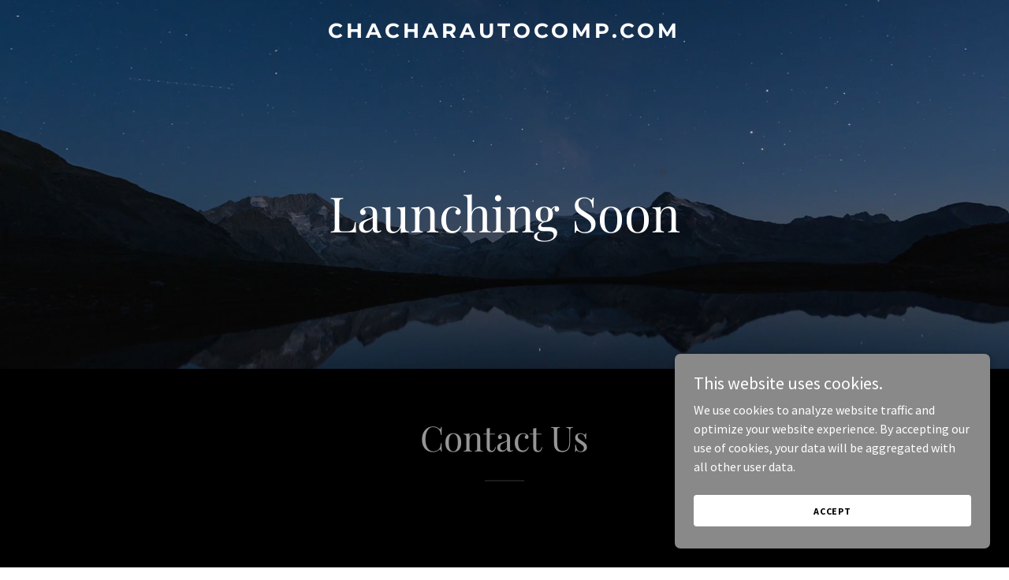

--- FILE ---
content_type: text/html;charset=utf-8
request_url: https://chacharautocomp.com/
body_size: 14131
content:
<!DOCTYPE html><html lang="en-IN"><head><meta charSet="utf-8"/><meta http-equiv="X-UA-Compatible" content="IE=edge"/><meta name="viewport" content="width=device-width, initial-scale=1"/><title>chacharautocomp.com</title><meta name="author" content="chacharautocomp.com"/><meta name="generator" content="Starfield Technologies; Go Daddy Website Builder 8.0.0000"/><link rel="manifest" href="/manifest.webmanifest"/><link rel="apple-touch-icon" sizes="57x57" href="//img1.wsimg.com/isteam/ip/static/pwa-app/logo-default.png/:/rs=w:57,h:57,m"/><link rel="apple-touch-icon" sizes="60x60" href="//img1.wsimg.com/isteam/ip/static/pwa-app/logo-default.png/:/rs=w:60,h:60,m"/><link rel="apple-touch-icon" sizes="72x72" href="//img1.wsimg.com/isteam/ip/static/pwa-app/logo-default.png/:/rs=w:72,h:72,m"/><link rel="apple-touch-icon" sizes="114x114" href="//img1.wsimg.com/isteam/ip/static/pwa-app/logo-default.png/:/rs=w:114,h:114,m"/><link rel="apple-touch-icon" sizes="120x120" href="//img1.wsimg.com/isteam/ip/static/pwa-app/logo-default.png/:/rs=w:120,h:120,m"/><link rel="apple-touch-icon" sizes="144x144" href="//img1.wsimg.com/isteam/ip/static/pwa-app/logo-default.png/:/rs=w:144,h:144,m"/><link rel="apple-touch-icon" sizes="152x152" href="//img1.wsimg.com/isteam/ip/static/pwa-app/logo-default.png/:/rs=w:152,h:152,m"/><link rel="apple-touch-icon" sizes="180x180" href="//img1.wsimg.com/isteam/ip/static/pwa-app/logo-default.png/:/rs=w:180,h:180,m"/><meta property="og:url" content="https://chacharautocomp.com/"/>
<meta property="og:site_name" content="chacharautocomp.com"/>
<meta property="og:title" content="chacharautocomp.com"/>
<meta property="og:type" content="website"/>
<meta property="og:image" content="https://img1.wsimg.com/isteam/videos/uA41GmyyG8IMaxXdb"/>
<meta property="og:locale" content="en_IN"/>
<meta name="twitter:card" content="summary"/>
<meta name="twitter:title" content="chacharautocomp.com"/>
<meta name="twitter:description" content="Launching Soon"/>
<meta name="twitter:image" content="https://img1.wsimg.com/isteam/videos/uA41GmyyG8IMaxXdb"/>
<meta name="twitter:image:alt" content="chacharautocomp.com"/>
<meta name="theme-color" content="#969696"/><style data-inline-fonts>/* cyrillic */
@font-face {
  font-family: 'Playfair Display';
  font-style: normal;
  font-weight: 400;
  font-display: swap;
  src: url(https://img1.wsimg.com/gfonts/s/playfairdisplay/v40/nuFiD-vYSZviVYUb_rj3ij__anPXDTjYgFE_.woff2) format('woff2');
  unicode-range: U+0301, U+0400-045F, U+0490-0491, U+04B0-04B1, U+2116;
}
/* vietnamese */
@font-face {
  font-family: 'Playfair Display';
  font-style: normal;
  font-weight: 400;
  font-display: swap;
  src: url(https://img1.wsimg.com/gfonts/s/playfairdisplay/v40/nuFiD-vYSZviVYUb_rj3ij__anPXDTPYgFE_.woff2) format('woff2');
  unicode-range: U+0102-0103, U+0110-0111, U+0128-0129, U+0168-0169, U+01A0-01A1, U+01AF-01B0, U+0300-0301, U+0303-0304, U+0308-0309, U+0323, U+0329, U+1EA0-1EF9, U+20AB;
}
/* latin-ext */
@font-face {
  font-family: 'Playfair Display';
  font-style: normal;
  font-weight: 400;
  font-display: swap;
  src: url(https://img1.wsimg.com/gfonts/s/playfairdisplay/v40/nuFiD-vYSZviVYUb_rj3ij__anPXDTLYgFE_.woff2) format('woff2');
  unicode-range: U+0100-02BA, U+02BD-02C5, U+02C7-02CC, U+02CE-02D7, U+02DD-02FF, U+0304, U+0308, U+0329, U+1D00-1DBF, U+1E00-1E9F, U+1EF2-1EFF, U+2020, U+20A0-20AB, U+20AD-20C0, U+2113, U+2C60-2C7F, U+A720-A7FF;
}
/* latin */
@font-face {
  font-family: 'Playfair Display';
  font-style: normal;
  font-weight: 400;
  font-display: swap;
  src: url(https://img1.wsimg.com/gfonts/s/playfairdisplay/v40/nuFiD-vYSZviVYUb_rj3ij__anPXDTzYgA.woff2) format('woff2');
  unicode-range: U+0000-00FF, U+0131, U+0152-0153, U+02BB-02BC, U+02C6, U+02DA, U+02DC, U+0304, U+0308, U+0329, U+2000-206F, U+20AC, U+2122, U+2191, U+2193, U+2212, U+2215, U+FEFF, U+FFFD;
}
/* cyrillic */
@font-face {
  font-family: 'Playfair Display';
  font-style: normal;
  font-weight: 700;
  font-display: swap;
  src: url(https://img1.wsimg.com/gfonts/s/playfairdisplay/v40/nuFiD-vYSZviVYUb_rj3ij__anPXDTjYgFE_.woff2) format('woff2');
  unicode-range: U+0301, U+0400-045F, U+0490-0491, U+04B0-04B1, U+2116;
}
/* vietnamese */
@font-face {
  font-family: 'Playfair Display';
  font-style: normal;
  font-weight: 700;
  font-display: swap;
  src: url(https://img1.wsimg.com/gfonts/s/playfairdisplay/v40/nuFiD-vYSZviVYUb_rj3ij__anPXDTPYgFE_.woff2) format('woff2');
  unicode-range: U+0102-0103, U+0110-0111, U+0128-0129, U+0168-0169, U+01A0-01A1, U+01AF-01B0, U+0300-0301, U+0303-0304, U+0308-0309, U+0323, U+0329, U+1EA0-1EF9, U+20AB;
}
/* latin-ext */
@font-face {
  font-family: 'Playfair Display';
  font-style: normal;
  font-weight: 700;
  font-display: swap;
  src: url(https://img1.wsimg.com/gfonts/s/playfairdisplay/v40/nuFiD-vYSZviVYUb_rj3ij__anPXDTLYgFE_.woff2) format('woff2');
  unicode-range: U+0100-02BA, U+02BD-02C5, U+02C7-02CC, U+02CE-02D7, U+02DD-02FF, U+0304, U+0308, U+0329, U+1D00-1DBF, U+1E00-1E9F, U+1EF2-1EFF, U+2020, U+20A0-20AB, U+20AD-20C0, U+2113, U+2C60-2C7F, U+A720-A7FF;
}
/* latin */
@font-face {
  font-family: 'Playfair Display';
  font-style: normal;
  font-weight: 700;
  font-display: swap;
  src: url(https://img1.wsimg.com/gfonts/s/playfairdisplay/v40/nuFiD-vYSZviVYUb_rj3ij__anPXDTzYgA.woff2) format('woff2');
  unicode-range: U+0000-00FF, U+0131, U+0152-0153, U+02BB-02BC, U+02C6, U+02DA, U+02DC, U+0304, U+0308, U+0329, U+2000-206F, U+20AC, U+2122, U+2191, U+2193, U+2212, U+2215, U+FEFF, U+FFFD;
}
/* cyrillic */
@font-face {
  font-family: 'Playfair Display';
  font-style: normal;
  font-weight: 900;
  font-display: swap;
  src: url(https://img1.wsimg.com/gfonts/s/playfairdisplay/v40/nuFiD-vYSZviVYUb_rj3ij__anPXDTjYgFE_.woff2) format('woff2');
  unicode-range: U+0301, U+0400-045F, U+0490-0491, U+04B0-04B1, U+2116;
}
/* vietnamese */
@font-face {
  font-family: 'Playfair Display';
  font-style: normal;
  font-weight: 900;
  font-display: swap;
  src: url(https://img1.wsimg.com/gfonts/s/playfairdisplay/v40/nuFiD-vYSZviVYUb_rj3ij__anPXDTPYgFE_.woff2) format('woff2');
  unicode-range: U+0102-0103, U+0110-0111, U+0128-0129, U+0168-0169, U+01A0-01A1, U+01AF-01B0, U+0300-0301, U+0303-0304, U+0308-0309, U+0323, U+0329, U+1EA0-1EF9, U+20AB;
}
/* latin-ext */
@font-face {
  font-family: 'Playfair Display';
  font-style: normal;
  font-weight: 900;
  font-display: swap;
  src: url(https://img1.wsimg.com/gfonts/s/playfairdisplay/v40/nuFiD-vYSZviVYUb_rj3ij__anPXDTLYgFE_.woff2) format('woff2');
  unicode-range: U+0100-02BA, U+02BD-02C5, U+02C7-02CC, U+02CE-02D7, U+02DD-02FF, U+0304, U+0308, U+0329, U+1D00-1DBF, U+1E00-1E9F, U+1EF2-1EFF, U+2020, U+20A0-20AB, U+20AD-20C0, U+2113, U+2C60-2C7F, U+A720-A7FF;
}
/* latin */
@font-face {
  font-family: 'Playfair Display';
  font-style: normal;
  font-weight: 900;
  font-display: swap;
  src: url(https://img1.wsimg.com/gfonts/s/playfairdisplay/v40/nuFiD-vYSZviVYUb_rj3ij__anPXDTzYgA.woff2) format('woff2');
  unicode-range: U+0000-00FF, U+0131, U+0152-0153, U+02BB-02BC, U+02C6, U+02DA, U+02DC, U+0304, U+0308, U+0329, U+2000-206F, U+20AC, U+2122, U+2191, U+2193, U+2212, U+2215, U+FEFF, U+FFFD;
}

/* cyrillic-ext */
@font-face {
  font-family: 'Source Sans Pro';
  font-style: italic;
  font-weight: 300;
  font-display: swap;
  src: url(https://img1.wsimg.com/gfonts/s/sourcesanspro/v23/6xKwdSBYKcSV-LCoeQqfX1RYOo3qPZZMkidh18Smxg.woff2) format('woff2');
  unicode-range: U+0460-052F, U+1C80-1C8A, U+20B4, U+2DE0-2DFF, U+A640-A69F, U+FE2E-FE2F;
}
/* cyrillic */
@font-face {
  font-family: 'Source Sans Pro';
  font-style: italic;
  font-weight: 300;
  font-display: swap;
  src: url(https://img1.wsimg.com/gfonts/s/sourcesanspro/v23/6xKwdSBYKcSV-LCoeQqfX1RYOo3qPZZMkido18Smxg.woff2) format('woff2');
  unicode-range: U+0301, U+0400-045F, U+0490-0491, U+04B0-04B1, U+2116;
}
/* greek-ext */
@font-face {
  font-family: 'Source Sans Pro';
  font-style: italic;
  font-weight: 300;
  font-display: swap;
  src: url(https://img1.wsimg.com/gfonts/s/sourcesanspro/v23/6xKwdSBYKcSV-LCoeQqfX1RYOo3qPZZMkidg18Smxg.woff2) format('woff2');
  unicode-range: U+1F00-1FFF;
}
/* greek */
@font-face {
  font-family: 'Source Sans Pro';
  font-style: italic;
  font-weight: 300;
  font-display: swap;
  src: url(https://img1.wsimg.com/gfonts/s/sourcesanspro/v23/6xKwdSBYKcSV-LCoeQqfX1RYOo3qPZZMkidv18Smxg.woff2) format('woff2');
  unicode-range: U+0370-0377, U+037A-037F, U+0384-038A, U+038C, U+038E-03A1, U+03A3-03FF;
}
/* vietnamese */
@font-face {
  font-family: 'Source Sans Pro';
  font-style: italic;
  font-weight: 300;
  font-display: swap;
  src: url(https://img1.wsimg.com/gfonts/s/sourcesanspro/v23/6xKwdSBYKcSV-LCoeQqfX1RYOo3qPZZMkidj18Smxg.woff2) format('woff2');
  unicode-range: U+0102-0103, U+0110-0111, U+0128-0129, U+0168-0169, U+01A0-01A1, U+01AF-01B0, U+0300-0301, U+0303-0304, U+0308-0309, U+0323, U+0329, U+1EA0-1EF9, U+20AB;
}
/* latin-ext */
@font-face {
  font-family: 'Source Sans Pro';
  font-style: italic;
  font-weight: 300;
  font-display: swap;
  src: url(https://img1.wsimg.com/gfonts/s/sourcesanspro/v23/6xKwdSBYKcSV-LCoeQqfX1RYOo3qPZZMkidi18Smxg.woff2) format('woff2');
  unicode-range: U+0100-02BA, U+02BD-02C5, U+02C7-02CC, U+02CE-02D7, U+02DD-02FF, U+0304, U+0308, U+0329, U+1D00-1DBF, U+1E00-1E9F, U+1EF2-1EFF, U+2020, U+20A0-20AB, U+20AD-20C0, U+2113, U+2C60-2C7F, U+A720-A7FF;
}
/* latin */
@font-face {
  font-family: 'Source Sans Pro';
  font-style: italic;
  font-weight: 300;
  font-display: swap;
  src: url(https://img1.wsimg.com/gfonts/s/sourcesanspro/v23/6xKwdSBYKcSV-LCoeQqfX1RYOo3qPZZMkids18Q.woff2) format('woff2');
  unicode-range: U+0000-00FF, U+0131, U+0152-0153, U+02BB-02BC, U+02C6, U+02DA, U+02DC, U+0304, U+0308, U+0329, U+2000-206F, U+20AC, U+2122, U+2191, U+2193, U+2212, U+2215, U+FEFF, U+FFFD;
}
/* cyrillic-ext */
@font-face {
  font-family: 'Source Sans Pro';
  font-style: italic;
  font-weight: 400;
  font-display: swap;
  src: url(https://img1.wsimg.com/gfonts/s/sourcesanspro/v23/6xK1dSBYKcSV-LCoeQqfX1RYOo3qPZ7qsDJT9g.woff2) format('woff2');
  unicode-range: U+0460-052F, U+1C80-1C8A, U+20B4, U+2DE0-2DFF, U+A640-A69F, U+FE2E-FE2F;
}
/* cyrillic */
@font-face {
  font-family: 'Source Sans Pro';
  font-style: italic;
  font-weight: 400;
  font-display: swap;
  src: url(https://img1.wsimg.com/gfonts/s/sourcesanspro/v23/6xK1dSBYKcSV-LCoeQqfX1RYOo3qPZ7jsDJT9g.woff2) format('woff2');
  unicode-range: U+0301, U+0400-045F, U+0490-0491, U+04B0-04B1, U+2116;
}
/* greek-ext */
@font-face {
  font-family: 'Source Sans Pro';
  font-style: italic;
  font-weight: 400;
  font-display: swap;
  src: url(https://img1.wsimg.com/gfonts/s/sourcesanspro/v23/6xK1dSBYKcSV-LCoeQqfX1RYOo3qPZ7rsDJT9g.woff2) format('woff2');
  unicode-range: U+1F00-1FFF;
}
/* greek */
@font-face {
  font-family: 'Source Sans Pro';
  font-style: italic;
  font-weight: 400;
  font-display: swap;
  src: url(https://img1.wsimg.com/gfonts/s/sourcesanspro/v23/6xK1dSBYKcSV-LCoeQqfX1RYOo3qPZ7ksDJT9g.woff2) format('woff2');
  unicode-range: U+0370-0377, U+037A-037F, U+0384-038A, U+038C, U+038E-03A1, U+03A3-03FF;
}
/* vietnamese */
@font-face {
  font-family: 'Source Sans Pro';
  font-style: italic;
  font-weight: 400;
  font-display: swap;
  src: url(https://img1.wsimg.com/gfonts/s/sourcesanspro/v23/6xK1dSBYKcSV-LCoeQqfX1RYOo3qPZ7osDJT9g.woff2) format('woff2');
  unicode-range: U+0102-0103, U+0110-0111, U+0128-0129, U+0168-0169, U+01A0-01A1, U+01AF-01B0, U+0300-0301, U+0303-0304, U+0308-0309, U+0323, U+0329, U+1EA0-1EF9, U+20AB;
}
/* latin-ext */
@font-face {
  font-family: 'Source Sans Pro';
  font-style: italic;
  font-weight: 400;
  font-display: swap;
  src: url(https://img1.wsimg.com/gfonts/s/sourcesanspro/v23/6xK1dSBYKcSV-LCoeQqfX1RYOo3qPZ7psDJT9g.woff2) format('woff2');
  unicode-range: U+0100-02BA, U+02BD-02C5, U+02C7-02CC, U+02CE-02D7, U+02DD-02FF, U+0304, U+0308, U+0329, U+1D00-1DBF, U+1E00-1E9F, U+1EF2-1EFF, U+2020, U+20A0-20AB, U+20AD-20C0, U+2113, U+2C60-2C7F, U+A720-A7FF;
}
/* latin */
@font-face {
  font-family: 'Source Sans Pro';
  font-style: italic;
  font-weight: 400;
  font-display: swap;
  src: url(https://img1.wsimg.com/gfonts/s/sourcesanspro/v23/6xK1dSBYKcSV-LCoeQqfX1RYOo3qPZ7nsDI.woff2) format('woff2');
  unicode-range: U+0000-00FF, U+0131, U+0152-0153, U+02BB-02BC, U+02C6, U+02DA, U+02DC, U+0304, U+0308, U+0329, U+2000-206F, U+20AC, U+2122, U+2191, U+2193, U+2212, U+2215, U+FEFF, U+FFFD;
}
/* cyrillic-ext */
@font-face {
  font-family: 'Source Sans Pro';
  font-style: italic;
  font-weight: 700;
  font-display: swap;
  src: url(https://img1.wsimg.com/gfonts/s/sourcesanspro/v23/6xKwdSBYKcSV-LCoeQqfX1RYOo3qPZZclSdh18Smxg.woff2) format('woff2');
  unicode-range: U+0460-052F, U+1C80-1C8A, U+20B4, U+2DE0-2DFF, U+A640-A69F, U+FE2E-FE2F;
}
/* cyrillic */
@font-face {
  font-family: 'Source Sans Pro';
  font-style: italic;
  font-weight: 700;
  font-display: swap;
  src: url(https://img1.wsimg.com/gfonts/s/sourcesanspro/v23/6xKwdSBYKcSV-LCoeQqfX1RYOo3qPZZclSdo18Smxg.woff2) format('woff2');
  unicode-range: U+0301, U+0400-045F, U+0490-0491, U+04B0-04B1, U+2116;
}
/* greek-ext */
@font-face {
  font-family: 'Source Sans Pro';
  font-style: italic;
  font-weight: 700;
  font-display: swap;
  src: url(https://img1.wsimg.com/gfonts/s/sourcesanspro/v23/6xKwdSBYKcSV-LCoeQqfX1RYOo3qPZZclSdg18Smxg.woff2) format('woff2');
  unicode-range: U+1F00-1FFF;
}
/* greek */
@font-face {
  font-family: 'Source Sans Pro';
  font-style: italic;
  font-weight: 700;
  font-display: swap;
  src: url(https://img1.wsimg.com/gfonts/s/sourcesanspro/v23/6xKwdSBYKcSV-LCoeQqfX1RYOo3qPZZclSdv18Smxg.woff2) format('woff2');
  unicode-range: U+0370-0377, U+037A-037F, U+0384-038A, U+038C, U+038E-03A1, U+03A3-03FF;
}
/* vietnamese */
@font-face {
  font-family: 'Source Sans Pro';
  font-style: italic;
  font-weight: 700;
  font-display: swap;
  src: url(https://img1.wsimg.com/gfonts/s/sourcesanspro/v23/6xKwdSBYKcSV-LCoeQqfX1RYOo3qPZZclSdj18Smxg.woff2) format('woff2');
  unicode-range: U+0102-0103, U+0110-0111, U+0128-0129, U+0168-0169, U+01A0-01A1, U+01AF-01B0, U+0300-0301, U+0303-0304, U+0308-0309, U+0323, U+0329, U+1EA0-1EF9, U+20AB;
}
/* latin-ext */
@font-face {
  font-family: 'Source Sans Pro';
  font-style: italic;
  font-weight: 700;
  font-display: swap;
  src: url(https://img1.wsimg.com/gfonts/s/sourcesanspro/v23/6xKwdSBYKcSV-LCoeQqfX1RYOo3qPZZclSdi18Smxg.woff2) format('woff2');
  unicode-range: U+0100-02BA, U+02BD-02C5, U+02C7-02CC, U+02CE-02D7, U+02DD-02FF, U+0304, U+0308, U+0329, U+1D00-1DBF, U+1E00-1E9F, U+1EF2-1EFF, U+2020, U+20A0-20AB, U+20AD-20C0, U+2113, U+2C60-2C7F, U+A720-A7FF;
}
/* latin */
@font-face {
  font-family: 'Source Sans Pro';
  font-style: italic;
  font-weight: 700;
  font-display: swap;
  src: url(https://img1.wsimg.com/gfonts/s/sourcesanspro/v23/6xKwdSBYKcSV-LCoeQqfX1RYOo3qPZZclSds18Q.woff2) format('woff2');
  unicode-range: U+0000-00FF, U+0131, U+0152-0153, U+02BB-02BC, U+02C6, U+02DA, U+02DC, U+0304, U+0308, U+0329, U+2000-206F, U+20AC, U+2122, U+2191, U+2193, U+2212, U+2215, U+FEFF, U+FFFD;
}
/* cyrillic-ext */
@font-face {
  font-family: 'Source Sans Pro';
  font-style: normal;
  font-weight: 300;
  font-display: swap;
  src: url(https://img1.wsimg.com/gfonts/s/sourcesanspro/v23/6xKydSBYKcSV-LCoeQqfX1RYOo3ik4zwmhduz8A.woff2) format('woff2');
  unicode-range: U+0460-052F, U+1C80-1C8A, U+20B4, U+2DE0-2DFF, U+A640-A69F, U+FE2E-FE2F;
}
/* cyrillic */
@font-face {
  font-family: 'Source Sans Pro';
  font-style: normal;
  font-weight: 300;
  font-display: swap;
  src: url(https://img1.wsimg.com/gfonts/s/sourcesanspro/v23/6xKydSBYKcSV-LCoeQqfX1RYOo3ik4zwkxduz8A.woff2) format('woff2');
  unicode-range: U+0301, U+0400-045F, U+0490-0491, U+04B0-04B1, U+2116;
}
/* greek-ext */
@font-face {
  font-family: 'Source Sans Pro';
  font-style: normal;
  font-weight: 300;
  font-display: swap;
  src: url(https://img1.wsimg.com/gfonts/s/sourcesanspro/v23/6xKydSBYKcSV-LCoeQqfX1RYOo3ik4zwmxduz8A.woff2) format('woff2');
  unicode-range: U+1F00-1FFF;
}
/* greek */
@font-face {
  font-family: 'Source Sans Pro';
  font-style: normal;
  font-weight: 300;
  font-display: swap;
  src: url(https://img1.wsimg.com/gfonts/s/sourcesanspro/v23/6xKydSBYKcSV-LCoeQqfX1RYOo3ik4zwlBduz8A.woff2) format('woff2');
  unicode-range: U+0370-0377, U+037A-037F, U+0384-038A, U+038C, U+038E-03A1, U+03A3-03FF;
}
/* vietnamese */
@font-face {
  font-family: 'Source Sans Pro';
  font-style: normal;
  font-weight: 300;
  font-display: swap;
  src: url(https://img1.wsimg.com/gfonts/s/sourcesanspro/v23/6xKydSBYKcSV-LCoeQqfX1RYOo3ik4zwmBduz8A.woff2) format('woff2');
  unicode-range: U+0102-0103, U+0110-0111, U+0128-0129, U+0168-0169, U+01A0-01A1, U+01AF-01B0, U+0300-0301, U+0303-0304, U+0308-0309, U+0323, U+0329, U+1EA0-1EF9, U+20AB;
}
/* latin-ext */
@font-face {
  font-family: 'Source Sans Pro';
  font-style: normal;
  font-weight: 300;
  font-display: swap;
  src: url(https://img1.wsimg.com/gfonts/s/sourcesanspro/v23/6xKydSBYKcSV-LCoeQqfX1RYOo3ik4zwmRduz8A.woff2) format('woff2');
  unicode-range: U+0100-02BA, U+02BD-02C5, U+02C7-02CC, U+02CE-02D7, U+02DD-02FF, U+0304, U+0308, U+0329, U+1D00-1DBF, U+1E00-1E9F, U+1EF2-1EFF, U+2020, U+20A0-20AB, U+20AD-20C0, U+2113, U+2C60-2C7F, U+A720-A7FF;
}
/* latin */
@font-face {
  font-family: 'Source Sans Pro';
  font-style: normal;
  font-weight: 300;
  font-display: swap;
  src: url(https://img1.wsimg.com/gfonts/s/sourcesanspro/v23/6xKydSBYKcSV-LCoeQqfX1RYOo3ik4zwlxdu.woff2) format('woff2');
  unicode-range: U+0000-00FF, U+0131, U+0152-0153, U+02BB-02BC, U+02C6, U+02DA, U+02DC, U+0304, U+0308, U+0329, U+2000-206F, U+20AC, U+2122, U+2191, U+2193, U+2212, U+2215, U+FEFF, U+FFFD;
}
/* cyrillic-ext */
@font-face {
  font-family: 'Source Sans Pro';
  font-style: normal;
  font-weight: 400;
  font-display: swap;
  src: url(https://img1.wsimg.com/gfonts/s/sourcesanspro/v23/6xK3dSBYKcSV-LCoeQqfX1RYOo3qNa7lqDY.woff2) format('woff2');
  unicode-range: U+0460-052F, U+1C80-1C8A, U+20B4, U+2DE0-2DFF, U+A640-A69F, U+FE2E-FE2F;
}
/* cyrillic */
@font-face {
  font-family: 'Source Sans Pro';
  font-style: normal;
  font-weight: 400;
  font-display: swap;
  src: url(https://img1.wsimg.com/gfonts/s/sourcesanspro/v23/6xK3dSBYKcSV-LCoeQqfX1RYOo3qPK7lqDY.woff2) format('woff2');
  unicode-range: U+0301, U+0400-045F, U+0490-0491, U+04B0-04B1, U+2116;
}
/* greek-ext */
@font-face {
  font-family: 'Source Sans Pro';
  font-style: normal;
  font-weight: 400;
  font-display: swap;
  src: url(https://img1.wsimg.com/gfonts/s/sourcesanspro/v23/6xK3dSBYKcSV-LCoeQqfX1RYOo3qNK7lqDY.woff2) format('woff2');
  unicode-range: U+1F00-1FFF;
}
/* greek */
@font-face {
  font-family: 'Source Sans Pro';
  font-style: normal;
  font-weight: 400;
  font-display: swap;
  src: url(https://img1.wsimg.com/gfonts/s/sourcesanspro/v23/6xK3dSBYKcSV-LCoeQqfX1RYOo3qO67lqDY.woff2) format('woff2');
  unicode-range: U+0370-0377, U+037A-037F, U+0384-038A, U+038C, U+038E-03A1, U+03A3-03FF;
}
/* vietnamese */
@font-face {
  font-family: 'Source Sans Pro';
  font-style: normal;
  font-weight: 400;
  font-display: swap;
  src: url(https://img1.wsimg.com/gfonts/s/sourcesanspro/v23/6xK3dSBYKcSV-LCoeQqfX1RYOo3qN67lqDY.woff2) format('woff2');
  unicode-range: U+0102-0103, U+0110-0111, U+0128-0129, U+0168-0169, U+01A0-01A1, U+01AF-01B0, U+0300-0301, U+0303-0304, U+0308-0309, U+0323, U+0329, U+1EA0-1EF9, U+20AB;
}
/* latin-ext */
@font-face {
  font-family: 'Source Sans Pro';
  font-style: normal;
  font-weight: 400;
  font-display: swap;
  src: url(https://img1.wsimg.com/gfonts/s/sourcesanspro/v23/6xK3dSBYKcSV-LCoeQqfX1RYOo3qNq7lqDY.woff2) format('woff2');
  unicode-range: U+0100-02BA, U+02BD-02C5, U+02C7-02CC, U+02CE-02D7, U+02DD-02FF, U+0304, U+0308, U+0329, U+1D00-1DBF, U+1E00-1E9F, U+1EF2-1EFF, U+2020, U+20A0-20AB, U+20AD-20C0, U+2113, U+2C60-2C7F, U+A720-A7FF;
}
/* latin */
@font-face {
  font-family: 'Source Sans Pro';
  font-style: normal;
  font-weight: 400;
  font-display: swap;
  src: url(https://img1.wsimg.com/gfonts/s/sourcesanspro/v23/6xK3dSBYKcSV-LCoeQqfX1RYOo3qOK7l.woff2) format('woff2');
  unicode-range: U+0000-00FF, U+0131, U+0152-0153, U+02BB-02BC, U+02C6, U+02DA, U+02DC, U+0304, U+0308, U+0329, U+2000-206F, U+20AC, U+2122, U+2191, U+2193, U+2212, U+2215, U+FEFF, U+FFFD;
}
/* cyrillic-ext */
@font-face {
  font-family: 'Source Sans Pro';
  font-style: normal;
  font-weight: 700;
  font-display: swap;
  src: url(https://img1.wsimg.com/gfonts/s/sourcesanspro/v23/6xKydSBYKcSV-LCoeQqfX1RYOo3ig4vwmhduz8A.woff2) format('woff2');
  unicode-range: U+0460-052F, U+1C80-1C8A, U+20B4, U+2DE0-2DFF, U+A640-A69F, U+FE2E-FE2F;
}
/* cyrillic */
@font-face {
  font-family: 'Source Sans Pro';
  font-style: normal;
  font-weight: 700;
  font-display: swap;
  src: url(https://img1.wsimg.com/gfonts/s/sourcesanspro/v23/6xKydSBYKcSV-LCoeQqfX1RYOo3ig4vwkxduz8A.woff2) format('woff2');
  unicode-range: U+0301, U+0400-045F, U+0490-0491, U+04B0-04B1, U+2116;
}
/* greek-ext */
@font-face {
  font-family: 'Source Sans Pro';
  font-style: normal;
  font-weight: 700;
  font-display: swap;
  src: url(https://img1.wsimg.com/gfonts/s/sourcesanspro/v23/6xKydSBYKcSV-LCoeQqfX1RYOo3ig4vwmxduz8A.woff2) format('woff2');
  unicode-range: U+1F00-1FFF;
}
/* greek */
@font-face {
  font-family: 'Source Sans Pro';
  font-style: normal;
  font-weight: 700;
  font-display: swap;
  src: url(https://img1.wsimg.com/gfonts/s/sourcesanspro/v23/6xKydSBYKcSV-LCoeQqfX1RYOo3ig4vwlBduz8A.woff2) format('woff2');
  unicode-range: U+0370-0377, U+037A-037F, U+0384-038A, U+038C, U+038E-03A1, U+03A3-03FF;
}
/* vietnamese */
@font-face {
  font-family: 'Source Sans Pro';
  font-style: normal;
  font-weight: 700;
  font-display: swap;
  src: url(https://img1.wsimg.com/gfonts/s/sourcesanspro/v23/6xKydSBYKcSV-LCoeQqfX1RYOo3ig4vwmBduz8A.woff2) format('woff2');
  unicode-range: U+0102-0103, U+0110-0111, U+0128-0129, U+0168-0169, U+01A0-01A1, U+01AF-01B0, U+0300-0301, U+0303-0304, U+0308-0309, U+0323, U+0329, U+1EA0-1EF9, U+20AB;
}
/* latin-ext */
@font-face {
  font-family: 'Source Sans Pro';
  font-style: normal;
  font-weight: 700;
  font-display: swap;
  src: url(https://img1.wsimg.com/gfonts/s/sourcesanspro/v23/6xKydSBYKcSV-LCoeQqfX1RYOo3ig4vwmRduz8A.woff2) format('woff2');
  unicode-range: U+0100-02BA, U+02BD-02C5, U+02C7-02CC, U+02CE-02D7, U+02DD-02FF, U+0304, U+0308, U+0329, U+1D00-1DBF, U+1E00-1E9F, U+1EF2-1EFF, U+2020, U+20A0-20AB, U+20AD-20C0, U+2113, U+2C60-2C7F, U+A720-A7FF;
}
/* latin */
@font-face {
  font-family: 'Source Sans Pro';
  font-style: normal;
  font-weight: 700;
  font-display: swap;
  src: url(https://img1.wsimg.com/gfonts/s/sourcesanspro/v23/6xKydSBYKcSV-LCoeQqfX1RYOo3ig4vwlxdu.woff2) format('woff2');
  unicode-range: U+0000-00FF, U+0131, U+0152-0153, U+02BB-02BC, U+02C6, U+02DA, U+02DC, U+0304, U+0308, U+0329, U+2000-206F, U+20AC, U+2122, U+2191, U+2193, U+2212, U+2215, U+FEFF, U+FFFD;
}

/* cyrillic-ext */
@font-face {
  font-family: 'Montserrat';
  font-style: normal;
  font-weight: 600;
  font-display: swap;
  src: url(https://img1.wsimg.com/gfonts/s/montserrat/v31/JTUSjIg1_i6t8kCHKm459WRhyzbi.woff2) format('woff2');
  unicode-range: U+0460-052F, U+1C80-1C8A, U+20B4, U+2DE0-2DFF, U+A640-A69F, U+FE2E-FE2F;
}
/* cyrillic */
@font-face {
  font-family: 'Montserrat';
  font-style: normal;
  font-weight: 600;
  font-display: swap;
  src: url(https://img1.wsimg.com/gfonts/s/montserrat/v31/JTUSjIg1_i6t8kCHKm459W1hyzbi.woff2) format('woff2');
  unicode-range: U+0301, U+0400-045F, U+0490-0491, U+04B0-04B1, U+2116;
}
/* vietnamese */
@font-face {
  font-family: 'Montserrat';
  font-style: normal;
  font-weight: 600;
  font-display: swap;
  src: url(https://img1.wsimg.com/gfonts/s/montserrat/v31/JTUSjIg1_i6t8kCHKm459WZhyzbi.woff2) format('woff2');
  unicode-range: U+0102-0103, U+0110-0111, U+0128-0129, U+0168-0169, U+01A0-01A1, U+01AF-01B0, U+0300-0301, U+0303-0304, U+0308-0309, U+0323, U+0329, U+1EA0-1EF9, U+20AB;
}
/* latin-ext */
@font-face {
  font-family: 'Montserrat';
  font-style: normal;
  font-weight: 600;
  font-display: swap;
  src: url(https://img1.wsimg.com/gfonts/s/montserrat/v31/JTUSjIg1_i6t8kCHKm459Wdhyzbi.woff2) format('woff2');
  unicode-range: U+0100-02BA, U+02BD-02C5, U+02C7-02CC, U+02CE-02D7, U+02DD-02FF, U+0304, U+0308, U+0329, U+1D00-1DBF, U+1E00-1E9F, U+1EF2-1EFF, U+2020, U+20A0-20AB, U+20AD-20C0, U+2113, U+2C60-2C7F, U+A720-A7FF;
}
/* latin */
@font-face {
  font-family: 'Montserrat';
  font-style: normal;
  font-weight: 600;
  font-display: swap;
  src: url(https://img1.wsimg.com/gfonts/s/montserrat/v31/JTUSjIg1_i6t8kCHKm459Wlhyw.woff2) format('woff2');
  unicode-range: U+0000-00FF, U+0131, U+0152-0153, U+02BB-02BC, U+02C6, U+02DA, U+02DC, U+0304, U+0308, U+0329, U+2000-206F, U+20AC, U+2122, U+2191, U+2193, U+2212, U+2215, U+FEFF, U+FFFD;
}
/* cyrillic-ext */
@font-face {
  font-family: 'Montserrat';
  font-style: normal;
  font-weight: 700;
  font-display: swap;
  src: url(https://img1.wsimg.com/gfonts/s/montserrat/v31/JTUSjIg1_i6t8kCHKm459WRhyzbi.woff2) format('woff2');
  unicode-range: U+0460-052F, U+1C80-1C8A, U+20B4, U+2DE0-2DFF, U+A640-A69F, U+FE2E-FE2F;
}
/* cyrillic */
@font-face {
  font-family: 'Montserrat';
  font-style: normal;
  font-weight: 700;
  font-display: swap;
  src: url(https://img1.wsimg.com/gfonts/s/montserrat/v31/JTUSjIg1_i6t8kCHKm459W1hyzbi.woff2) format('woff2');
  unicode-range: U+0301, U+0400-045F, U+0490-0491, U+04B0-04B1, U+2116;
}
/* vietnamese */
@font-face {
  font-family: 'Montserrat';
  font-style: normal;
  font-weight: 700;
  font-display: swap;
  src: url(https://img1.wsimg.com/gfonts/s/montserrat/v31/JTUSjIg1_i6t8kCHKm459WZhyzbi.woff2) format('woff2');
  unicode-range: U+0102-0103, U+0110-0111, U+0128-0129, U+0168-0169, U+01A0-01A1, U+01AF-01B0, U+0300-0301, U+0303-0304, U+0308-0309, U+0323, U+0329, U+1EA0-1EF9, U+20AB;
}
/* latin-ext */
@font-face {
  font-family: 'Montserrat';
  font-style: normal;
  font-weight: 700;
  font-display: swap;
  src: url(https://img1.wsimg.com/gfonts/s/montserrat/v31/JTUSjIg1_i6t8kCHKm459Wdhyzbi.woff2) format('woff2');
  unicode-range: U+0100-02BA, U+02BD-02C5, U+02C7-02CC, U+02CE-02D7, U+02DD-02FF, U+0304, U+0308, U+0329, U+1D00-1DBF, U+1E00-1E9F, U+1EF2-1EFF, U+2020, U+20A0-20AB, U+20AD-20C0, U+2113, U+2C60-2C7F, U+A720-A7FF;
}
/* latin */
@font-face {
  font-family: 'Montserrat';
  font-style: normal;
  font-weight: 700;
  font-display: swap;
  src: url(https://img1.wsimg.com/gfonts/s/montserrat/v31/JTUSjIg1_i6t8kCHKm459Wlhyw.woff2) format('woff2');
  unicode-range: U+0000-00FF, U+0131, U+0152-0153, U+02BB-02BC, U+02C6, U+02DA, U+02DC, U+0304, U+0308, U+0329, U+2000-206F, U+20AC, U+2122, U+2191, U+2193, U+2212, U+2215, U+FEFF, U+FFFD;
}
</style><style>.x{-ms-text-size-adjust:100%;-webkit-text-size-adjust:100%;-webkit-tap-highlight-color:rgba(0,0,0,0);margin:0;box-sizing:border-box}.x *,.x :after,.x :before{box-sizing:inherit}.x-el a[href^="mailto:"]:not(.x-el),.x-el a[href^="tel:"]:not(.x-el){color:inherit;font-size:inherit;text-decoration:inherit}.x-el-article,.x-el-aside,.x-el-details,.x-el-figcaption,.x-el-figure,.x-el-footer,.x-el-header,.x-el-hgroup,.x-el-main,.x-el-menu,.x-el-nav,.x-el-section,.x-el-summary{display:block}.x-el-audio,.x-el-canvas,.x-el-progress,.x-el-video{display:inline-block;vertical-align:baseline}.x-el-audio:not([controls]){display:none;height:0}.x-el-template{display:none}.x-el-a{background-color:transparent;color:inherit}.x-el-a:active,.x-el-a:hover{outline:0}.x-el-abbr[title]{border-bottom:1px dotted}.x-el-b,.x-el-strong{font-weight:700}.x-el-dfn{font-style:italic}.x-el-mark{background:#ff0;color:#000}.x-el-small{font-size:80%}.x-el-sub,.x-el-sup{font-size:75%;line-height:0;position:relative;vertical-align:baseline}.x-el-sup{top:-.5em}.x-el-sub{bottom:-.25em}.x-el-img{vertical-align:middle;border:0}.x-el-svg:not(:root){overflow:hidden}.x-el-figure{margin:0}.x-el-hr{box-sizing:content-box;height:0}.x-el-pre{overflow:auto}.x-el-code,.x-el-kbd,.x-el-pre,.x-el-samp{font-family:monospace,monospace;font-size:1em}.x-el-button,.x-el-input,.x-el-optgroup,.x-el-select,.x-el-textarea{color:inherit;font:inherit;margin:0}.x-el-button{overflow:visible}.x-el-button,.x-el-select{text-transform:none}.x-el-button,.x-el-input[type=button],.x-el-input[type=reset],.x-el-input[type=submit]{-webkit-appearance:button;cursor:pointer}.x-el-button[disabled],.x-el-input[disabled]{cursor:default}.x-el-button::-moz-focus-inner,.x-el-input::-moz-focus-inner{border:0;padding:0}.x-el-input{line-height:normal}.x-el-input[type=checkbox],.x-el-input[type=radio]{box-sizing:border-box;padding:0}.x-el-input[type=number]::-webkit-inner-spin-button,.x-el-input[type=number]::-webkit-outer-spin-button{height:auto}.x-el-input[type=search]{-webkit-appearance:textfield;box-sizing:content-box}.x-el-input[type=search]::-webkit-search-cancel-button,.x-el-input[type=search]::-webkit-search-decoration{-webkit-appearance:none}.x-el-textarea{border:0}.x-el-fieldset{border:1px solid silver;margin:0 2px;padding:.35em .625em .75em}.x-el-legend{border:0;padding:0}.x-el-textarea{overflow:auto}.x-el-optgroup{font-weight:700}.x-el-table{border-collapse:collapse;border-spacing:0}.x-el-td,.x-el-th{padding:0}.x{-webkit-font-smoothing:antialiased}.x-el-hr{border:0}.x-el-fieldset,.x-el-input,.x-el-select,.x-el-textarea{margin-top:0;margin-bottom:0}.x-el-fieldset,.x-el-input[type=email],.x-el-input[type=text],.x-el-textarea{width:100%}.x-el-input,.x-el-label{vertical-align:middle}.x-el-input{border-style:none;padding:.5em}.x-el-select:not([multiple]){vertical-align:middle}.x-el-textarea{line-height:1.75;padding:.5em}.x-el.d-none{display:none!important}.sideline-footer{margin-top:auto}.disable-scroll{touch-action:none;overflow:hidden;position:fixed;max-width:100vw}@keyframes loaderscale{0%{transform:scale(1);opacity:1}45%{transform:scale(.1);opacity:.7}80%{transform:scale(1);opacity:1}}.x-loader svg{display:inline-block}.x-loader svg:first-child{animation:loaderscale .75s cubic-bezier(.2,.68,.18,1.08) -.24s infinite}.x-loader svg:nth-child(2){animation:loaderscale .75s cubic-bezier(.2,.68,.18,1.08) -.12s infinite}.x-loader svg:nth-child(3){animation:loaderscale .75s cubic-bezier(.2,.68,.18,1.08) 0s infinite}.x-icon>svg{transition:transform .33s ease-in-out}.x-icon>svg.rotate-90{transform:rotate(-90deg)}.x-icon>svg.rotate90{transform:rotate(90deg)}.x-icon>svg.rotate-180{transform:rotate(-180deg)}.x-icon>svg.rotate180{transform:rotate(180deg)}.x-rt ol,.x-rt ul{text-align:left}.x-rt p{margin:0}.mte-inline-block{display:inline-block}@media only screen and (min-device-width:1025px){:root select,_::-webkit-full-page-media,_:future{font-family:sans-serif!important}}

</style>
<style>/*
Copyright 2017 The Playfair Display Project Authors (https://github.com/clauseggers/Playfair-Display), with Reserved Font Name "Playfair Display".

This Font Software is licensed under the SIL Open Font License, Version 1.1.
This license is copied below, and is also available with a FAQ at: http://scripts.sil.org/OFL

—————————————————————————————-
SIL OPEN FONT LICENSE Version 1.1 - 26 February 2007
—————————————————————————————-
*/

/*
Copyright 2010, 2012, 2014 Adobe Systems Incorporated (http://www.adobe.com/), with Reserved Font Name Source.

This Font Software is licensed under the SIL Open Font License, Version 1.1.
This license is copied below, and is also available with a FAQ at: http://scripts.sil.org/OFL

—————————————————————————————-
SIL OPEN FONT LICENSE Version 1.1 - 26 February 2007
—————————————————————————————-
*/

/*
Copyright 2011 The Montserrat Project Authors (https://github.com/JulietaUla/Montserrat)

This Font Software is licensed under the SIL Open Font License, Version 1.1.
This license is copied below, and is also available with a FAQ at: http://scripts.sil.org/OFL

—————————————————————————————-
SIL OPEN FONT LICENSE Version 1.1 - 26 February 2007
—————————————————————————————-
*/
</style>
<style data-glamor="cxs-default-sheet">.x .c1-1{letter-spacing:normal}.x .c1-2{text-transform:none}.x .c1-3{background-color:rgb(255, 255, 255)}.x .c1-4{width:100%}.x .c1-5 > div{position:relative}.x .c1-6 > div{overflow:hidden}.x .c1-7 > div{margin-top:auto}.x .c1-8 > div{margin-right:auto}.x .c1-9 > div{margin-bottom:auto}.x .c1-a > div{margin-left:auto}.x .c1-b{font-family:'Source Sans Pro', arial, sans-serif}.x .c1-c{font-size:16px}.x .c1-h{background-color:rgb(0, 0, 0)}.x .c1-i{background-color:rgb(22, 22, 22)}.x .c1-j{padding-top:56px}.x .c1-k{padding-bottom:56px}.x .c1-l{overflow:hidden}.x .c1-m{padding:0px !important}.x .c1-p{position:relative}.x .c1-q{display:flex}.x .c1-r{flex-direction:column}.x .c1-s{min-height:360px}.x .c1-t{justify-content:flex-start}.x .c1-v{height:100%}.x .c1-w{position:absolute}.x .c1-x{margin-top:0}.x .c1-y{margin-right:auto}.x .c1-z{margin-bottom:0}.x .c1-10{margin-left:auto}.x .c1-11{display:block}.x .c1-12{top:0px}.x .c1-13{left:0px}.x .c1-14{max-width:100%}.x .c1-15{vertical-align:middle}.x .c1-16{aspect-ratio:auto}.x .c1-17{border-style:solid}.x .c1-18{border-color:white}.x .c1-19{border-top-width:0px}.x .c1-1a{border-right-width:0px}.x .c1-1b{border-bottom-width:0px}.x .c1-1c{border-left-width:0px}.x .c1-1d{top:50%}.x .c1-1e{left:50%}.x .c1-1f{transform:translateX(-50%) translateY(-50%)}.x .c1-1g{min-height:100%}.x .c1-1h{object-fit:cover}.x .c1-1i{display:none}.x .c1-1j{padding-top:0px}.x .c1-1k{padding-right:0px}.x .c1-1l{padding-bottom:0px}.x .c1-1m{padding-left:0px}.x .c1-1n{border-radius:0px}.x .c1-1o{[object -object]:0px}.x .c1-1q{pointer-events:none}.x .c1-1r{background:url(https://img1.wsimg.com/isteam/videos/uA41GmyyG8IMaxXdb) center/cover}.x .c1-1s{margin-right:0px}.x .c1-1t{margin-left:0px}.x .c1-1v{opacity:0.25}.x .c1-1w{right:0px}.x .c1-1x{bottom:0px}.x .c1-1y{position:static}.x .c1-20{z-index:3}.x .c1-21{background-color:transparent}.x .c1-22{z-index:auto}.x .c1-27{align-items:center}.x .c1-28{flex-wrap:nowrap}.x .c1-29{padding-top:24px}.x .c1-2a{padding-right:24px}.x .c1-2b{padding-bottom:24px}.x .c1-2c{padding-left:24px}.x .c1-2e{width:0px}.x .c1-2f{text-align:center}.x .c1-2g{justify-content:center}.x .c1-2h{overflow-wrap:break-word}.x .c1-2i{padding-left:8px}.x .c1-2j{padding-right:8px}.x .c1-2k{display:inline-block}.x .c1-2l{font-family:'Playfair Display', Georgia, serif}.x .c1-2p{letter-spacing:inherit}.x .c1-2q{text-transform:inherit}.x .c1-2r{text-decoration:none}.x .c1-2s{word-wrap:break-word}.x .c1-2t{display:inline}.x .c1-2u{cursor:pointer}.x .c1-2v{border-top:0px}.x .c1-2w{border-right:0px}.x .c1-2x{border-bottom:0px}.x .c1-2y{border-left:0px}.x .c1-2z{color:rgb(150, 150, 150)}.x .c1-30{font-weight:inherit}.x .c1-31:hover{color:rgb(171, 171, 171)}.x .c1-32:active{color:rgb(198, 198, 198)}.x .c1-33{letter-spacing:4px}.x .c1-34{text-transform:uppercase}.x .c1-35{line-height:1.2}.x .c1-36{font-family:'Montserrat', sans-serif}.x .c1-37{color:#fff !important}.x .c1-38{font-size:22px}.x .c1-39{font-weight:700}.x .c1-3a  *{color:#fff !important}.x .c1-3f{word-wrap:normal !important}.x .c1-3g{overflow-wrap:normal !important}.x .c1-3h{visibility:hidden}.x .c1-3i{width:auto}.x .c1-3j{overflow:visible}.x .c1-3k{font-size:26px}.x .c1-3p{font-size:18px}.x .c1-3u{justify-content:flex-end}.x .c1-3y{padding-left:48px}.x .c1-3z{padding-right:48px}.x .c1-40{gap:32px}.x .c1-41{flex-basis:44%}.x .c1-42{max-width:44%}.x .c1-46{flex-grow:1}.x .c1-4h{flex-shrink:0}.x .c1-4i{flex-basis:auto}.x .c1-4o{margin-bottom:8px}.x .c1-4p{white-space:pre-line}.x .c1-4q{font-size:40px}.x .c1-4r{color:rgb(255, 255, 255)}.x .c1-4s{font-weight:400}.x .c1-51{font-size:32px}.x .c1-56{font-size:28px}.x .c1-59{line-height:1.4}.x .c1-5a{margin-bottom:40px}.x .c1-5b{font-size:unset}.x .c1-5c{color:inherit}.x .c1-5d{font-family:unset}.x .c1-5e{letter-spacing:unset}.x .c1-5f{text-transform:unset}.x .c1-5g{line-height:0px}.x .c1-5h{border-color:rgb(27, 27, 27)}.x .c1-5i{border-bottom-width:2px}.x .c1-5j{margin-top:24px}.x .c1-5k{width:50px}.x .c1-5l{box-sizing:border-box}.x .c1-5m{flex-direction:row}.x .c1-5n{flex-wrap:wrap}.x .c1-5o{flex-grow:3}.x .c1-5p{flex-shrink:1}.x .c1-5q{flex-basis:100%}.x .c1-5t{line-height:1.5}.x .c1-5u{text-wrap:pretty}.x .c1-5v{font-size:14px}.x .c1-61{font-size:inherit !important}.x .c1-62{line-height:inherit}.x .c1-63{font-style:italic}.x .c1-64{text-decoration:line-through}.x .c1-65{text-decoration:underline}.x .c1-67{margin-bottom:4px}.x .c1-68{color:rgb(226, 226, 226)}.x .c1-69{position:fixed}.x .c1-6a{right:24px}.x .c1-6b{bottom:24px}.x .c1-6c{z-index:9999}.x .c1-6d{width:65px}.x .c1-6e{height:65px}.x .c1-6g{z-index:10000}.x .c1-6h{height:auto}.x .c1-6i{text-align:left}.x .c1-6j{background-color:rgb(137, 137, 137)}.x .c1-6k{overflow-y:auto}.x .c1-6l{transition:all 1s ease-in}.x .c1-6m{box-shadow:0 2px 6px 0px rgba(0,0,0,0.3)}.x .c1-6n{contain:content}.x .c1-6o{bottom:-500px}.x .c1-6w{line-height:1.25}.x .c1-6x{padding-bottom:8px}.x .c1-72{max-height:300px}.x .c1-74{justify-content:space-between}.x .c1-75{letter-spacing:0.071em}.x .c1-76{word-break:break-word}.x .c1-77{flex-basis:50%}.x .c1-78{border-style:none}.x .c1-79{padding-left:16px}.x .c1-7a{padding-right:16px}.x .c1-7b{padding-top:4px}.x .c1-7c{padding-bottom:4px}.x .c1-7d{min-height:40px}.x .c1-7e{border-radius:4px}.x .c1-7f{color:rgb(0, 0, 0)}.x .c1-7g{text-shadow:none}.x .c1-7h{font-size:12px}.x .c1-7i:nth-child(2){margin-left:24px}.x .c1-7j:hover{background-color:rgb(255, 255, 255)}</style>
<style data-glamor="cxs-xs-sheet">@media (max-width: 767px){.x .c1-n{padding-top:40px}}@media (max-width: 767px){.x .c1-o{padding-bottom:40px}}@media (max-width: 767px){.x .c1-1p{display:block}}@media (max-width: 767px){.x .c1-1u{display:none}}@media (max-width: 767px){.x .c1-2m{justify-content:center}}@media (max-width: 767px){.x .c1-2n{max-width:100%}}@media (max-width: 767px){.x .c1-43{width:100%}}@media (max-width: 767px){.x .c1-44{display:flex}}@media (max-width: 767px){.x .c1-4t{margin-top:0}}@media (max-width: 767px){.x .c1-4u{margin-right:auto}}@media (max-width: 767px){.x .c1-4v{margin-bottom:0}}@media (max-width: 767px){.x .c1-4w{margin-left:auto}}</style>
<style data-glamor="cxs-sm-sheet">@media (min-width: 768px){.x .c1-d{font-size:16px}}@media (min-width: 768px) and (max-width: 1023px){.x .c1-2o{width:auto}}@media (min-width: 768px){.x .c1-3b{font-size:24px}}@media (min-width: 768px){.x .c1-3l{font-size:30px}}@media (min-width: 768px){.x .c1-3q{font-size:18px}}@media (min-width: 768px) and (max-width: 1023px){.x .c1-45{width:100%}}@media (min-width: 768px){.x .c1-49{width:100%}}@media (min-width: 768px){.x .c1-4x{font-size:48px}}@media (min-width: 768px){.x .c1-52{font-size:38px}}@media (min-width: 768px){.x .c1-5w{font-size:14px}}@media (min-width: 768px){.x .c1-6p{width:400px}}@media (min-width: 768px){.x .c1-6q{max-height:500px}}@media (min-width: 768px){.x .c1-6r{border-radius:7px}}@media (min-width: 768px){.x .c1-6s{margin-top:24px}}@media (min-width: 768px){.x .c1-6t{margin-right:24px}}@media (min-width: 768px){.x .c1-6u{margin-bottom:24px}}@media (min-width: 768px){.x .c1-6v{margin-left:24px}}@media (min-width: 768px){.x .c1-6y{font-size:22px}}@media (min-width: 768px){.x .c1-73{max-height:200px}}@media (min-width: 768px){.x .c1-7k{width:auto}}@media (min-width: 768px){.x .c1-7l{font-size:12px}}</style>
<style data-glamor="cxs-md-sheet">@media (min-width: 1024px){.x .c1-e{font-size:16px}}@media (min-width: 1024px){.x .c1-u{min-height:65vh}}@media (min-width: 1024px){.x .c1-1z{position:static}}@media (min-width: 1024px){.x .c1-23{padding-top:0px}}@media (min-width: 1024px){.x .c1-24{padding-bottom:0px}}@media (min-width: 1024px){.x .c1-25{padding-left:0px}}@media (min-width: 1024px){.x .c1-26{padding-right:0px}}@media (min-width: 1024px){.x .c1-2d{display:none}}@media (min-width: 1024px){.x .c1-3c{font-size:24px}}@media (min-width: 1024px){.x .c1-3m{font-size:30px}}@media (min-width: 1024px){.x .c1-3r{font-size:18px}}@media (min-width: 1024px){.x .c1-3v{display:flex}}@media (min-width: 1024px){.x .c1-3w{width:100%}}@media (min-width: 1024px){.x .c1-3x{flex-direction:column}}@media (min-width: 1024px){.x .c1-47{margin-top:0px}}@media (min-width: 1024px){.x .c1-48{margin-bottom:0px}}@media (min-width: 1024px){.x .c1-4a{width:984px}}@media (min-width: 1024px){.x .c1-4b{justify-content:center}}@media (min-width: 1024px){.x .c1-4c{margin-left:auto}}@media (min-width: 1024px){.x .c1-4d{margin-right:auto}}@media (min-width: 1024px){.x .c1-4e{max-width:66%}}@media (min-width: 1024px){.x .c1-4j{padding-top:56px}}@media (min-width: 1024px){.x .c1-4k{padding-bottom:56px}}@media (min-width: 1024px){.x .c1-4l{text-align:center}}@media (min-width: 1024px){.x .c1-4m{max-width:100%}}@media (min-width: 1024px){.x .c1-4n{align-items:center}}@media (min-width: 1024px){.x .c1-4y{font-size:48px}}@media (min-width: 1024px){.x .c1-53{font-size:38px}}@media (min-width: 1024px){.x .c1-5r{flex-basis:0%}}@media (min-width: 1024px){.x .c1-5s{max-width:none}}@media (min-width: 1024px){.x .c1-5x{text-align:left}}@media (min-width: 1024px){.x .c1-5y{font-size:14px}}@media (min-width: 1024px){.x .c1-66{text-align:right}}@media (min-width: 1024px){.x .c1-6f{z-index:9999}}@media (min-width: 1024px){.x .c1-6z{font-size:22px}}@media (min-width: 1024px){.x .c1-7m{font-size:12px}}</style>
<style data-glamor="cxs-lg-sheet">@media (min-width: 1280px){.x .c1-f{font-size:16px}}@media (min-width: 1280px){.x .c1-3d{font-size:26px}}@media (min-width: 1280px){.x .c1-3n{font-size:35px}}@media (min-width: 1280px){.x .c1-3s{font-size:18px}}@media (min-width: 1280px){.x .c1-4f{width:1160px}}@media (min-width: 1280px){.x .c1-4z{font-size:62px}}@media (min-width: 1280px){.x .c1-54{font-size:44px}}@media (min-width: 1280px){.x .c1-57{font-size:32px}}@media (min-width: 1280px){.x .c1-5z{font-size:14px}}@media (min-width: 1280px){.x .c1-70{font-size:22px}}@media (min-width: 1280px){.x .c1-7n{font-size:12px}}</style>
<style data-glamor="cxs-xl-sheet">@media (min-width: 1536px){.x .c1-g{font-size:18px}}@media (min-width: 1536px){.x .c1-3e{font-size:29px}}@media (min-width: 1536px){.x .c1-3o{font-size:38px}}@media (min-width: 1536px){.x .c1-3t{font-size:19px}}@media (min-width: 1536px){.x .c1-4g{width:1280px}}@media (min-width: 1536px){.x .c1-50{font-size:64px}}@media (min-width: 1536px){.x .c1-55{font-size:48px}}@media (min-width: 1536px){.x .c1-58{font-size:36px}}@media (min-width: 1536px){.x .c1-60{font-size:16px}}@media (min-width: 1536px){.x .c1-71{font-size:24px}}@media (min-width: 1536px){.x .c1-7o{font-size:14px}}</style>
<style>@keyframes opacity-bounce { 
      0% {opacity: 0;transform: translateY(100%); } 
      60% { transform: translateY(-20%); } 
      100% { opacity: 1; transform: translateY(0); }
    }</style>
<style>.gd-ad-flex-parent {
          animation-name: opacity-bounce; 
          animation-duration: 800ms; 
          animation-delay: 400ms; 
          animation-fill-mode: forwards; 
          animation-timing-function: ease; 
          opacity: 0;</style>
<style>.grecaptcha-badge { visibility: hidden; }</style>
<style>.page-inner { background-color: rgb(0, 0, 0); min-height: 100vh; }</style>
<script>"use strict";

if ('serviceWorker' in navigator) {
  window.addEventListener('load', function () {
    navigator.serviceWorker.register('/sw.js');
  });
}</script></head>
<body class="x  x-fonts-playfair-display x-fonts-source-sans-pro x-fonts-montserrat"><div id="layout-8-bb-53283-23-fd-4544-ab-1-f-f-67-d-3-e-427-e-05" class="layout layout-layout layout-layout-layout-13 locale-en-IN lang-en"><div data-ux="Page" id="page-147783" class="x-el x-el-div x-el c1-1 c1-2 c1-3 c1-4 c1-5 c1-6 c1-7 c1-8 c1-9 c1-a c1-b c1-c c1-d c1-e c1-f c1-g c1-1 c1-2 c1-b c1-c c1-d c1-e c1-f c1-g"><div data-ux="Block" class="x-el x-el-div page-inner c1-1 c1-2 c1-b c1-c c1-d c1-e c1-f c1-g"><div id="71a5b96d-5d09-4403-9988-2116efa4263f" class="widget widget-header widget-header-header-9"><div data-ux="Header" role="main" data-aid="HEADER_WIDGET" id="n-147784" class="x-el x-el-div x-el x-el c1-1 c1-2 c1-b c1-c c1-d c1-e c1-f c1-g c1-1 c1-2 c1-h c1-b c1-c c1-d c1-e c1-f c1-g c1-1 c1-2 c1-b c1-c c1-d c1-e c1-f c1-g"><div> <div id="freemium-ad-147786"></div><section data-ux="Section" data-aid="HEADER_SECTION" class="x-el x-el-section c1-1 c1-2 c1-i c1-j c1-k c1-l c1-m c1-b c1-c c1-n c1-o c1-d c1-e c1-f c1-g"><div data-ux="HeaderMedia" class="x-el x-el-div c1-1 c1-2 c1-p c1-q c1-r c1-s c1-t c1-b c1-c c1-d c1-u c1-e c1-f c1-g"><div data-ux="Block" class="x-el x-el-div c1-1 c1-2 c1-v c1-4 c1-w c1-l c1-x c1-y c1-z c1-10 c1-b c1-c c1-d c1-e c1-f c1-g"><div data-ux="Wrapper" class="x-el x-el-div c1-1 c1-2 c1-11 c1-p c1-12 c1-13 c1-v c1-4 c1-l c1-r c1-s c1-t c1-b c1-c c1-d c1-u c1-e c1-f c1-g"><img src="https://img1.wsimg.com/isteam/videos/uA41GmyyG8IMaxXdb" alt="https://img1.wsimg.com/isteam/videos/uA41GmyyG8IMaxXdb" data-ux="HeaderMediaImage" data-aid="HEADER_VIDEO_FILL_POSTER" class="x-el x-el-img c1-1 c1-2 c1-4 c1-14 c1-10 c1-y c1-x c1-z c1-15 c1-16 c1-17 c1-18 c1-19 c1-1a c1-1b c1-1c c1-w c1-1d c1-1e c1-1f c1-v c1-1g c1-1h c1-1i c1-1j c1-1k c1-1l c1-1m c1-1n c1-1o c1-b c1-c c1-1p c1-d c1-e c1-f c1-g"/><div data-ux="Block" class="x-el x-el-div c1-1 c1-2 c1-1q c1-1r c1-4 c1-v c1-l c1-p c1-1j c1-1k c1-1l c1-1m c1-x c1-1s c1-z c1-1t c1-1o c1-b c1-c c1-1u c1-d c1-e c1-f c1-g"><video data-aid="HEADER_VIDEO" type="video/mp4" poster="https://img1.wsimg.com/isteam/videos/uA41GmyyG8IMaxXdb" autoplay="" loop="" muted="" playsinline="" src="https://websites.godaddy.com/categories/v4/videos/raw/video/uA41GmyyG8IMaxXdb" style="padding:0;margin:0;width:100%;height:100%;object-fit:cover"></video></div></div></div><div data-ux="Block" class="x-el x-el-div c1-1 c1-2 c1-i c1-1v c1-w c1-12 c1-13 c1-1w c1-1x c1-b c1-c c1-d c1-e c1-f c1-g"></div><div data-ux="Block" class="x-el x-el-div c1-1 c1-2 c1-p c1-q c1-r c1-s c1-t c1-b c1-c c1-d c1-u c1-e c1-f c1-g"><div data-ux="Block" class="x-el x-el-div c1-1 c1-2 c1-1y c1-4 c1-b c1-c c1-d c1-1z c1-e c1-f c1-g"><div data-ux="Block" class="x-el x-el-div c1-1 c1-2 c1-20 c1-4 c1-21 c1-b c1-c c1-d c1-e c1-f c1-g"><nav data-ux="Block" class="x-el x-el-nav c1-1 c1-2 c1-p c1-21 c1-22 c1-b c1-c c1-d c1-23 c1-24 c1-25 c1-26 c1-e c1-f c1-g"><div data-ux="Block" class="x-el x-el-div c1-1 c1-2 c1-27 c1-28 c1-4 c1-q c1-x c1-1s c1-z c1-1t c1-29 c1-2a c1-2b c1-2c c1-1o c1-b c1-c c1-d c1-2d c1-e c1-f c1-g"><div data-ux="Block" class="x-el x-el-div c1-1 c1-2 c1-2e c1-1k c1-1m c1-b c1-c c1-d c1-e c1-f c1-g"></div><div data-ux="Block" class="x-el x-el-div c1-1 c1-2 c1-q c1-4 c1-2f c1-2g c1-2h c1-2i c1-2j c1-b c1-c c1-d c1-e c1-f c1-g"><div data-ux="Block" data-aid="HEADER_LOGO_RENDERED" class="x-el x-el-div c1-2k c1-2l c1-4 c1-c c1-2m c1-2n c1-2o c1-d c1-e c1-f c1-g"><a rel="" role="link" aria-haspopup="menu" data-ux="Link" data-page="287f429b-ed6e-416e-aa2a-319409973b79" title="chacharautocomp.com" href="/" data-typography="LinkAlpha" class="x-el x-el-a c1-2p c1-2q c1-2r c1-2s c1-2h c1-2t c1-2u c1-2v c1-2w c1-2x c1-2y c1-14 c1-4 c1-b c1-2z c1-c c1-30 c1-31 c1-32 c1-d c1-e c1-f c1-g" data-tccl="ux2.HEADER.header9.Logo.Fill.Link.Default.147787.click,click"><div data-ux="Block" id="logo-container-147788" class="x-el x-el-div c1-1 c1-2 c1-2k c1-4 c1-p c1-b c1-c c1-d c1-e c1-f c1-g"><h3 role="heading" aria-level="3" data-ux="LogoHeading" id="logo-text-147789" data-aid="HEADER_LOGO_TEXT_RENDERED" headerTreatment="Fill" fontScaleMultiplier="0.8" data-typography="LogoAlpha" data-font-scaled="true" class="x-el x-el-h3 c1-33 c1-34 c1-2s c1-2h c1-35 c1-1t c1-1s c1-x c1-z c1-14 c1-2k c1-36 c1-37 c1-38 c1-39 c1-3a c1-3b c1-3c c1-3d c1-3e">chacharautocomp.com</h3><span role="heading" aria-level="NaN" data-ux="scaler" data-size="xxlarge" data-scaler-id="scaler-logo-container-147788" aria-hidden="true" fontScaleMultiplier="0.8" data-typography="LogoAlpha" data-font-scaled="true" class="x-el x-el-span c1-33 c1-34 c1-3f c1-3g c1-35 c1-1t c1-1s c1-x c1-z c1-14 c1-1i c1-36 c1-3h c1-w c1-3i c1-3j c1-13 c1-3k c1-37 c1-39 c1-3a c1-3l c1-3m c1-3n c1-3o">chacharautocomp.com</span><span role="heading" aria-level="NaN" data-ux="scaler" data-size="xlarge" data-scaler-id="scaler-logo-container-147788" aria-hidden="true" fontScaleMultiplier="0.8" data-typography="LogoAlpha" data-font-scaled="true" class="x-el x-el-span c1-33 c1-34 c1-3f c1-3g c1-35 c1-1t c1-1s c1-x c1-z c1-14 c1-1i c1-36 c1-3h c1-w c1-3i c1-3j c1-13 c1-38 c1-37 c1-39 c1-3a c1-3b c1-3c c1-3d c1-3e">chacharautocomp.com</span><span role="heading" aria-level="NaN" data-ux="scaler" data-size="large" data-scaler-id="scaler-logo-container-147788" aria-hidden="true" fontScaleMultiplier="0.8" data-typography="LogoAlpha" data-font-scaled="true" class="x-el x-el-span c1-33 c1-34 c1-3f c1-3g c1-35 c1-1t c1-1s c1-x c1-z c1-14 c1-1i c1-36 c1-3h c1-w c1-3i c1-3j c1-13 c1-3p c1-37 c1-39 c1-3a c1-3q c1-3r c1-3s c1-3t">chacharautocomp.com</span></div></a></div></div><div data-ux="Block" class="x-el x-el-div c1-1 c1-2 c1-2e c1-1k c1-1m c1-q c1-3u c1-b c1-c c1-d c1-e c1-f c1-g"></div></div><div data-ux="Container" id="navBarId-147791" class="x-el x-el-div c1-1 c1-2 c1-10 c1-y c1-1m c1-1k c1-14 c1-1i c1-b c1-c c1-d c1-3v c1-3w c1-3x c1-e c1-f c1-g"><div data-ux="Container" class="x-el x-el-div c1-1 c1-2 c1-10 c1-y c1-3y c1-3z c1-14 c1-q c1-4 c1-29 c1-2b c1-2g c1-40 c1-b c1-c c1-d c1-e c1-f c1-g"><div data-ux="Block" class="x-el x-el-div c1-1 c1-2 c1-q c1-27 c1-2g c1-41 c1-42 c1-b c1-c c1-d c1-e c1-f c1-g"><div data-ux="Block" class="x-el x-el-div c1-1 c1-2 c1-q c1-27 c1-2g c1-4 c1-b c1-c c1-d c1-e c1-f c1-g"><div data-ux="Block" data-aid="HEADER_LOGO_RENDERED" class="x-el x-el-div c1-2k c1-2l c1-4 c1-2f c1-c c1-43 c1-44 c1-2m c1-45 c1-d c1-e c1-f c1-g"><a rel="" role="link" aria-haspopup="menu" data-ux="Link" data-page="287f429b-ed6e-416e-aa2a-319409973b79" title="chacharautocomp.com" href="/" data-typography="LinkAlpha" class="x-el x-el-a c1-2p c1-2q c1-2r c1-2s c1-2h c1-2t c1-2u c1-2v c1-2w c1-2x c1-2y c1-14 c1-4 c1-b c1-2z c1-c c1-30 c1-31 c1-32 c1-d c1-e c1-f c1-g" data-tccl="ux2.HEADER.header9.Logo.Fill.Link.Default.147792.click,click"><div data-ux="Block" id="logo-container-147793" class="x-el x-el-div c1-1 c1-2 c1-2k c1-4 c1-p c1-b c1-c c1-d c1-e c1-f c1-g"><h3 role="heading" aria-level="3" data-ux="LogoHeading" id="logo-text-147794" data-aid="HEADER_LOGO_TEXT_RENDERED" headerTreatment="Fill" fontScaleMultiplier="0.8" data-typography="LogoAlpha" data-font-scaled="true" class="x-el x-el-h3 c1-33 c1-34 c1-2s c1-2h c1-35 c1-1t c1-1s c1-x c1-z c1-14 c1-2k c1-36 c1-37 c1-38 c1-39 c1-3a c1-3b c1-3c c1-3d c1-3e">chacharautocomp.com</h3><span role="heading" aria-level="NaN" data-ux="scaler" data-size="xxlarge" data-scaler-id="scaler-logo-container-147793" aria-hidden="true" fontScaleMultiplier="0.8" data-typography="LogoAlpha" data-font-scaled="true" class="x-el x-el-span c1-33 c1-34 c1-3f c1-3g c1-35 c1-1t c1-1s c1-x c1-z c1-14 c1-1i c1-36 c1-3h c1-w c1-3i c1-3j c1-13 c1-3k c1-37 c1-39 c1-3a c1-3l c1-3m c1-3n c1-3o">chacharautocomp.com</span><span role="heading" aria-level="NaN" data-ux="scaler" data-size="xlarge" data-scaler-id="scaler-logo-container-147793" aria-hidden="true" fontScaleMultiplier="0.8" data-typography="LogoAlpha" data-font-scaled="true" class="x-el x-el-span c1-33 c1-34 c1-3f c1-3g c1-35 c1-1t c1-1s c1-x c1-z c1-14 c1-1i c1-36 c1-3h c1-w c1-3i c1-3j c1-13 c1-38 c1-37 c1-39 c1-3a c1-3b c1-3c c1-3d c1-3e">chacharautocomp.com</span><span role="heading" aria-level="NaN" data-ux="scaler" data-size="large" data-scaler-id="scaler-logo-container-147793" aria-hidden="true" fontScaleMultiplier="0.8" data-typography="LogoAlpha" data-font-scaled="true" class="x-el x-el-span c1-33 c1-34 c1-3f c1-3g c1-35 c1-1t c1-1s c1-x c1-z c1-14 c1-1i c1-36 c1-3h c1-w c1-3i c1-3j c1-13 c1-3p c1-37 c1-39 c1-3a c1-3q c1-3r c1-3s c1-3t">chacharautocomp.com</span></div></a></div></div></div></div></div></nav></div></div><div data-ux="Block" class="x-el x-el-div c1-1 c1-2 c1-4 c1-46 c1-1i c1-27 c1-r c1-2g c1-x c1-z c1-b c1-c c1-d c1-47 c1-48 c1-3v c1-e c1-f c1-g"><div data-ux="Container" class="x-el x-el-div c1-1 c1-2 c1-1t c1-1s c1-2c c1-2a c1-14 c1-q c1-b c1-c c1-49 c1-d c1-4a c1-4b c1-4c c1-4d c1-4e c1-e c1-4f c1-f c1-4g c1-g"><div data-ux="Hero" class="x-el x-el-div c1-1 c1-2 c1-p c1-x c1-z c1-29 c1-2b c1-4 c1-q c1-2g c1-r c1-46 c1-4h c1-4i c1-2f c1-b c1-c c1-d c1-4j c1-4k c1-4l c1-4m c1-4n c1-e c1-f c1-g"><div data-ux="Block" class="x-el x-el-div c1-1 c1-2 c1-4o c1-b c1-c c1-d c1-e c1-f c1-g"><div id="tagline-container-147795" defaultFontSize="xxxlarge" class="x-el x-el-div c1-1 c1-2 c1-2s c1-2h c1-11 c1-p c1-14 c1-3i c1-35 c1-b c1-c c1-d c1-e c1-f c1-g"><h1 role="heading" aria-level="1" data-ux="Tagline" maxLines="4" data-aid="HEADER_TAGLINE_RENDERED" id="dynamic-tagline-147796" containerId="tagline-container-147795" data-typography="HeadingAlpha" class="x-el x-el-h1 c1-1 c1-2 c1-2s c1-2h c1-35 c1-1t c1-1s c1-x c1-z c1-4p c1-4q c1-14 c1-2k c1-2l c1-4r c1-4s c1-4t c1-4u c1-4v c1-4w c1-4x c1-4y c1-4z c1-50">Launching Soon</h1><span role="heading" aria-level="NaN" data-ux="scaler" data-size="xxxlarge" data-scaler-id="scaler-tagline-container-147795" aria-hidden="true" data-typography="HeadingAlpha" class="x-el x-el-span c1-1 c1-2 c1-3f c1-3g c1-35 c1-1t c1-1s c1-x c1-z c1-4p c1-14 c1-1i c1-3h c1-w c1-3i c1-3j c1-13 c1-4q c1-2l c1-4r c1-4s c1-4t c1-4u c1-4v c1-4w c1-4x c1-4y c1-4z c1-50">Launching Soon</span><span role="heading" aria-level="NaN" data-ux="scaler" data-size="xxlarge" data-scaler-id="scaler-tagline-container-147795" aria-hidden="true" data-typography="HeadingAlpha" class="x-el x-el-span c1-1 c1-2 c1-3f c1-3g c1-35 c1-1t c1-1s c1-x c1-z c1-4p c1-14 c1-1i c1-3h c1-w c1-3i c1-3j c1-13 c1-51 c1-2l c1-4r c1-4s c1-4t c1-4u c1-4v c1-4w c1-52 c1-53 c1-54 c1-55">Launching Soon</span><span role="heading" aria-level="NaN" data-ux="scaler" data-size="xlarge" data-scaler-id="scaler-tagline-container-147795" aria-hidden="true" data-typography="HeadingAlpha" class="x-el x-el-span c1-1 c1-2 c1-3f c1-3g c1-35 c1-1t c1-1s c1-x c1-z c1-4p c1-14 c1-1i c1-3h c1-w c1-3i c1-3j c1-13 c1-56 c1-2l c1-4r c1-4s c1-4t c1-4u c1-4v c1-4w c1-3l c1-3m c1-57 c1-58">Launching Soon</span></div></div></div></div></div><div data-ux="Block" class="x-el x-el-div c1-1 c1-2 c1-4 c1-46 c1-q c1-27 c1-r c1-2g c1-x c1-z c1-b c1-c c1-d c1-47 c1-48 c1-2d c1-e c1-f c1-g"><div data-ux="Container" class="x-el x-el-div c1-1 c1-2 c1-1t c1-1s c1-2c c1-2a c1-14 c1-q c1-b c1-c c1-49 c1-d c1-4a c1-4b c1-4c c1-4d c1-4e c1-e c1-4f c1-f c1-4g c1-g"><div data-ux="Hero" class="x-el x-el-div c1-1 c1-2 c1-p c1-x c1-z c1-29 c1-2b c1-4 c1-q c1-2g c1-r c1-46 c1-4h c1-4i c1-2f c1-b c1-c c1-d c1-4j c1-4k c1-4l c1-4m c1-4n c1-e c1-f c1-g"><div data-ux="Block" class="x-el x-el-div c1-1 c1-2 c1-4o c1-b c1-c c1-d c1-e c1-f c1-g"><div id="tagline-container-147797" defaultFontSize="xxxlarge" class="x-el x-el-div c1-1 c1-2 c1-2s c1-2h c1-11 c1-p c1-14 c1-3i c1-35 c1-b c1-c c1-d c1-e c1-f c1-g"><h1 role="heading" aria-level="1" data-ux="Tagline" maxLines="4" data-aid="HEADER_TAGLINE_RENDERED" id="dynamic-tagline-147798" containerId="tagline-container-147797" data-typography="HeadingAlpha" class="x-el x-el-h1 c1-1 c1-2 c1-2s c1-2h c1-35 c1-1t c1-1s c1-x c1-z c1-4p c1-4q c1-14 c1-2k c1-2l c1-4r c1-4s c1-4t c1-4u c1-4v c1-4w c1-4x c1-4y c1-4z c1-50">Launching Soon</h1><span role="heading" aria-level="NaN" data-ux="scaler" data-size="xxxlarge" data-scaler-id="scaler-tagline-container-147797" aria-hidden="true" data-typography="HeadingAlpha" class="x-el x-el-span c1-1 c1-2 c1-3f c1-3g c1-35 c1-1t c1-1s c1-x c1-z c1-4p c1-14 c1-1i c1-3h c1-w c1-3i c1-3j c1-13 c1-4q c1-2l c1-4r c1-4s c1-4t c1-4u c1-4v c1-4w c1-4x c1-4y c1-4z c1-50">Launching Soon</span><span role="heading" aria-level="NaN" data-ux="scaler" data-size="xxlarge" data-scaler-id="scaler-tagline-container-147797" aria-hidden="true" data-typography="HeadingAlpha" class="x-el x-el-span c1-1 c1-2 c1-3f c1-3g c1-35 c1-1t c1-1s c1-x c1-z c1-4p c1-14 c1-1i c1-3h c1-w c1-3i c1-3j c1-13 c1-51 c1-2l c1-4r c1-4s c1-4t c1-4u c1-4v c1-4w c1-52 c1-53 c1-54 c1-55">Launching Soon</span><span role="heading" aria-level="NaN" data-ux="scaler" data-size="xlarge" data-scaler-id="scaler-tagline-container-147797" aria-hidden="true" data-typography="HeadingAlpha" class="x-el x-el-span c1-1 c1-2 c1-3f c1-3g c1-35 c1-1t c1-1s c1-x c1-z c1-4p c1-14 c1-1i c1-3h c1-w c1-3i c1-3j c1-13 c1-56 c1-2l c1-4r c1-4s c1-4t c1-4u c1-4v c1-4w c1-3l c1-3m c1-57 c1-58">Launching Soon</span></div></div></div></div></div></div></div></section>  </div></div></div><div id="59abc4cb-0171-41d6-b786-527483c82eb2" class="widget widget-social widget-social-social-1"></div><div id="9348b19c-e100-4b57-87f3-917139bec823" class="widget widget-contact widget-contact-contact-3"><div data-ux="Widget" role="region" id="9348b19c-e100-4b57-87f3-917139bec823" class="x-el x-el-div x-el c1-1 c1-2 c1-h c1-b c1-c c1-d c1-e c1-f c1-g c1-1 c1-2 c1-b c1-c c1-d c1-e c1-f c1-g"><div> <section data-ux="Section" class="x-el x-el-section c1-1 c1-2 c1-h c1-j c1-k c1-p c1-b c1-c c1-n c1-o c1-d c1-e c1-f c1-g"><div data-ux="Container" class="x-el x-el-div c1-1 c1-2 c1-10 c1-y c1-2c c1-2a c1-14 c1-b c1-c c1-49 c1-d c1-4a c1-e c1-4f c1-f c1-4g c1-g"><h2 role="heading" aria-level="2" data-ux="SectionHeading" data-aid="CONTACT_SECTION_TITLE_REND" data-typography="HeadingBeta" class="x-el x-el-h2 c1-1 c1-2 c1-2s c1-2h c1-59 c1-10 c1-1s c1-x c1-5a c1-2f c1-2l c1-51 c1-2z c1-4s c1-52 c1-4l c1-4c c1-53 c1-54 c1-55"><span data-ux="Element" class="x-el x-el-span c1-5b c1-5c c1-5d c1-5e c1-5f">Contact Us</span><div data-ux="Block" class="x-el x-el-div c1-4 c1-5g c1-2l c1-51 c1-52 c1-53 c1-54 c1-55"><hr aria-hidden="true" role="separator" data-ux="SectionHeadingHR" class="x-el x-el-hr c1-5h c1-5i c1-17 c1-5j c1-z c1-5k c1-2k c1-2l c1-51 c1-52 c1-53 c1-54 c1-55"/></div></h2><div data-ux="Content" class="x-el x-el-div c1-1 c1-2 c1-b c1-c c1-d c1-e c1-f c1-g"></div></div></section>  </div></div></div><div id="73419053-1186-44c0-948d-11d982a8b886" class="widget widget-footer widget-footer-footer-2"><div data-ux="Widget" role="contentinfo" id="73419053-1186-44c0-948d-11d982a8b886" class="x-el x-el-div x-el c1-1 c1-2 c1-h c1-b c1-c c1-d c1-e c1-f c1-g c1-1 c1-2 c1-b c1-c c1-d c1-e c1-f c1-g"><div> <section data-ux="Section" class="x-el x-el-section c1-1 c1-2 c1-h c1-j c1-k c1-b c1-c c1-n c1-o c1-d c1-e c1-f c1-g"><div data-ux="Container" class="x-el x-el-div c1-1 c1-2 c1-10 c1-y c1-2c c1-2a c1-14 c1-b c1-c c1-49 c1-d c1-4a c1-e c1-4f c1-f c1-4g c1-g"><div data-ux="Layout" class="x-el x-el-div c1-1 c1-2 c1-b c1-c c1-d c1-e c1-f c1-g"><div data-ux="Grid" class="x-el x-el-div c1-1 c1-2 c1-q c1-5l c1-5m c1-5n c1-x c1-1s c1-z c1-1t c1-27 c1-2f c1-b c1-c c1-d c1-e c1-f c1-g"><div data-ux="GridCell" class="x-el x-el-div c1-1 c1-2 c1-5l c1-5o c1-5p c1-5q c1-14 c1-1j c1-1k c1-1l c1-1m c1-b c1-c c1-d c1-5r c1-5s c1-e c1-f c1-g"><div data-ux="FooterDetails" data-aid="FOOTER_COPYRIGHT_RENDERED" data-typography="DetailsAlpha" class="x-el c1-1 c1-2 c1-2s c1-2h c1-5t c1-x c1-z c1-5u c1-b c1-2z c1-5v c1-4s c1-5w c1-5x c1-5y c1-5z c1-60 x-rt"><p style="margin:0"><span>Copyright © 2025 chacharautocomp.com - All Rights Reserved.</span></p></div></div><div data-ux="GridCell" class="x-el x-el-div c1-1 c1-2 c1-5l c1-5o c1-5p c1-5q c1-14 c1-1j c1-1k c1-1l c1-1m c1-b c1-c c1-d c1-5r c1-5s c1-e c1-f c1-g"><div data-ux="Block" class="x-el x-el-div c1-1 c1-2 c1-5j c1-b c1-c c1-d c1-66 c1-47 c1-e c1-f c1-g"><p data-ux="FooterDetails" data-aid="FOOTER_POWERED_BY_AIRO_RENDERED" data-typography="DetailsAlpha" class="x-el x-el-p c1-1 c1-2 c1-2s c1-2h c1-5t c1-5j c1-67 c1-5u c1-b c1-2z c1-5v c1-4s c1-5w c1-66 c1-47 c1-5y c1-5z c1-60"><span>Powered by </span></p><a rel="nofollow noopener" role="link" aria-haspopup="true" data-ux="Link" target="_blank" data-aid="FOOTER_POWERED_BY_AIRO_RENDERED_LINK" href="https://www.godaddy.com/websites/website-builder?isc=pwugc&amp;utm_source=wsb&amp;utm_medium=applications&amp;utm_campaign=en-in_corp_applications_base" data-typography="LinkAlpha" class="x-el x-el-a c1-2p c1-2q c1-2r c1-2s c1-2h c1-2t c1-2u c1-b c1-2z c1-c c1-30 c1-31 c1-32 c1-d c1-e c1-f c1-g" data-tccl="ux2.FOOTER.footer2.Layout.Default.Link.Default.147799.click,click"><svg viewBox="0 0 131 20" fill="currentColor" width="131" height="20" data-ux="IconAiro" class="x-el x-el-svg c1-1 c1-2 c1-68 c1-2k c1-15 c1-b c1-c c1-d c1-e c1-f c1-g"><g><path fill="evenodd" d="M19.3748 0.914408C17.0406 -0.544155 13.967 -0.197654 11.2308 1.52588C8.49389 -0.197654 5.42186 -0.544155 3.08767 0.914408C-0.599906 3.21843 -1.04832 9.15459 2.08731 14.1719C4.39948 17.8717 8.01369 20.0388 11.2308 19.9988C14.448 20.0388 18.063 17.8717 20.3744 14.1719C23.51 9.15459 23.0624 3.21925 19.3748 0.914408ZM3.7823 13.1129C3.12273 12.057 2.636 10.9425 2.33516 9.79949C2.05225 8.72249 1.94626 7.67157 2.02208 6.6761C2.16231 4.82212 2.91646 3.37823 4.14674 2.60941C5.37702 1.84058 7.00598 1.79574 8.73359 2.48222C8.99367 2.58576 9.2513 2.70561 9.50567 2.8385C8.58521 3.67255 7.73893 4.67536 7.01984 5.82656C5.1145 8.87576 4.53482 12.2633 5.19929 14.9693C4.67831 14.4075 4.20381 13.7863 3.78312 13.112L3.7823 13.1129ZM20.1265 9.79949C19.8257 10.9425 19.3389 12.057 18.6794 13.1129C18.2579 13.7871 17.7842 14.4075 17.2632 14.9693C17.8576 12.5462 17.4556 9.57855 15.9971 6.79513C15.8943 6.59946 15.6579 6.53424 15.4704 6.65164L10.9292 9.48886C10.7555 9.5973 10.7025 9.8264 10.811 10.0001L11.4771 11.0656C11.5855 11.2393 11.8146 11.2923 11.9882 11.1839L14.9315 9.34456C15.0301 9.62747 15.1182 9.912 15.194 10.1982C15.4769 11.2752 15.5829 12.3261 15.5071 13.3216C15.3668 15.1755 14.6127 16.6194 13.3824 17.3883C12.7677 17.7723 12.0543 17.9753 11.2781 17.9973C11.261 17.9973 11.2439 17.9973 11.2276 17.9973C11.2129 17.9973 11.1982 17.9973 11.1844 17.9973C10.4082 17.9753 9.69401 17.7723 9.07928 17.3883C7.849 16.6194 7.09403 15.1747 6.95462 13.3216C6.87961 12.3261 6.98478 11.2752 7.26769 10.1982C7.56853 9.05513 8.05526 7.94062 8.71484 6.88481C9.37441 5.82901 10.1628 4.90283 11.0588 4.13156C11.9026 3.40513 12.8011 2.84992 13.7289 2.48059C15.4565 1.79411 17.0855 1.83895 18.3158 2.60778C19.546 3.3766 20.301 4.8213 20.4404 6.67447C20.5154 7.66994 20.4102 8.72086 20.1273 9.79786L20.1265 9.79949Z"></path><path fill="evenodd" d="M43.5589 7.57455C45.9624 7.57455 47.8922 9.43832 47.8922 11.81C47.8922 14.1817 45.9624 15.9957 43.5589 15.9957C41.1554 15.9957 39.2419 14.1646 39.2419 11.81C39.2419 9.45544 41.1717 7.57455 43.5589 7.57455ZM43.5589 13.7838C44.6759 13.7838 45.5132 12.8935 45.5132 11.7929C45.5132 10.6922 44.6759 9.78645 43.5589 9.78645C42.442 9.78645 41.621 10.6931 41.621 11.7929C41.621 12.8927 42.4583 13.7838 43.5589 13.7838ZM59.2338 10.027C59.2338 13.4284 56.7912 15.7666 53.2756 15.7666H48.8828C48.67 15.7666 48.5232 15.6028 48.5232 15.3908V4.68025C48.5232 4.48377 48.67 4.32071 48.8828 4.32071H53.2756C56.7912 4.32071 59.2338 6.60924 59.2338 10.027ZM56.6664 10.0278C56.6664 8.03275 55.3253 6.57745 53.38 6.57745H50.9765V13.5107H53.38C55.3261 13.5107 56.6664 11.9902 56.6664 10.0278ZM63.6951 7.57537C64.7582 7.57537 65.6086 8.03356 65.9844 8.65482V8.16401C65.9844 7.96752 66.1646 7.80447 66.3277 7.80447H67.9794C68.1759 7.80447 68.3227 7.96834 68.3227 8.16401V15.4242C68.3227 15.6207 68.1759 15.7675 67.9794 15.7675H66.3277C66.1475 15.7675 65.9844 15.6207 65.9844 15.4242V14.9171C65.6086 15.5384 64.7419 15.9965 63.6788 15.9965C61.6185 15.9965 59.705 14.3448 59.705 11.7774C59.705 9.21003 61.6348 7.57537 63.6951 7.57537ZM64.137 13.801C65.2319 13.801 66.0521 12.9604 66.0521 11.7945C66.0521 10.6286 65.2311 9.78808 64.137 9.78808C63.0428 9.78808 62.2218 10.6286 62.2218 11.7945C62.2218 12.9604 63.0428 13.801 64.137 13.801ZM72.9177 7.57537C73.9971 7.57537 74.8638 8.03356 75.2396 8.62221V4.66313C75.2396 4.46665 75.4035 4.31989 75.5992 4.31989H77.251C77.4475 4.31989 77.5942 4.46665 77.5942 4.66313V15.4234C77.5942 15.6199 77.4475 15.7666 77.251 15.7666H75.5992C75.4198 15.7666 75.256 15.6199 75.256 15.4234V14.9163C74.8141 15.5375 74.0135 15.9957 72.9503 15.9957C70.8901 15.9957 68.9766 14.3439 68.9766 11.7766C68.9766 9.20922 70.8737 7.57374 72.9177 7.57374M73.4085 13.8205C74.4977 13.8205 75.3155 12.9718 75.3155 11.7929C75.3155 10.614 74.4986 9.76525 73.4085 9.76525C72.3185 9.76525 71.5015 10.614 71.5015 11.7929C71.5015 12.9718 72.3185 13.8205 73.4085 13.8205ZM82.1884 7.57374C83.2679 7.57374 84.1345 8.03193 84.5104 8.62057V4.66313C84.5104 4.46665 84.6742 4.31989 84.8699 4.31989H86.5217C86.7182 4.31989 86.8649 4.46665 86.8649 4.66313V15.4234C86.8649 15.6199 86.7174 15.7666 86.5217 15.7666H84.8699C84.6897 15.7666 84.5267 15.6199 84.5267 15.4234V14.9163C84.0848 15.5375 83.2842 15.9957 82.221 15.9957C80.1608 15.9957 78.2473 14.3439 78.2473 11.7766C78.2473 9.20922 80.1445 7.57374 82.1884 7.57374ZM82.6792 13.8205C83.7685 13.8205 84.5862 12.9718 84.5862 11.7929C84.5862 10.614 83.7693 9.76525 82.6792 9.76525C81.5892 9.76525 80.7722 10.614 80.7722 11.7929C80.7722 12.9718 81.5892 13.8205 82.6792 13.8205ZM95.2511 7.80283H93.6034C93.3416 7.80283 93.2112 7.98301 93.1623 8.17869L91.6409 13.8662L90.012 8.17869C89.9182 7.8754 89.7698 7.80283 89.5579 7.80283H87.8205C87.412 7.80283 87.3362 8.08085 87.4185 8.35887L89.6231 15.4226C89.6883 15.6191 89.8196 15.7658 90.065 15.7658H91.0629L90.8509 16.467C90.6422 17.0727 90.2533 17.2358 89.7454 17.2358C89.31 17.2358 89.0247 17.0638 88.7165 16.8648C88.5983 16.7882 88.5061 16.7523 88.3912 16.7523C88.2428 16.7523 88.1409 16.8192 88.0031 17.023L87.5139 17.756C87.4185 17.9076 87.3672 17.9916 87.3672 18.1538C87.3672 18.4139 87.6272 18.577 87.9387 18.7547C88.4752 19.0612 89.1584 19.2145 89.9093 19.2145C91.5611 19.2145 92.6234 18.3152 93.0979 16.811L95.5625 8.35887C95.6767 8.03193 95.578 7.80283 95.2511 7.80283ZM36.5099 14.2045C35.644 15.2978 34.1398 15.9859 32.4375 15.9859C29.2415 15.9859 26.7426 13.5816 26.7426 10.1582C26.7426 6.7348 29.4396 4.14787 32.8468 4.14787C35.3619 4.14787 37.3733 5.22976 38.2652 7.40497C38.2929 7.4759 38.3068 7.53297 38.3068 7.58597C38.3068 7.68951 38.2391 7.76696 38.0222 7.84278L36.43 8.45589C36.3077 8.49747 36.2033 8.49502 36.1283 8.45996C36.0468 8.42246 35.9971 8.34745 35.9384 8.24228C35.3717 7.15631 34.351 6.41765 32.7864 6.41765C30.7563 6.41765 29.3027 8.0034 29.3027 10.0588C29.3027 12.1141 30.5419 13.6893 32.8435 13.6893C34.055 13.6893 35.022 13.1161 35.472 12.4908H34.0346C33.8235 12.4908 33.6612 12.3285 33.6612 12.1174V10.8904C33.6612 10.6792 33.8235 10.517 34.0346 10.517H38.2465C38.4576 10.517 38.6199 10.6629 38.6199 10.8741V15.3892C38.6199 15.6003 38.4576 15.7626 38.2465 15.7626H36.8833C36.6721 15.7626 36.5099 15.6003 36.5099 15.3892V14.2045Z"></path><path fill="evenodd" d="M129.305 7.81017C129.3 7.80528 129.294 7.80283 129.286 7.80283H129.084C129.074 7.80283 129.066 7.80446 129.061 7.80854C129.054 7.81262 129.049 7.81914 129.046 7.82648L128.858 8.25125L128.671 7.82648C128.668 7.81833 128.663 7.81262 128.656 7.80854C128.65 7.80446 128.642 7.80283 128.633 7.80283H128.426C128.419 7.80283 128.412 7.80528 128.407 7.81017C128.402 7.81506 128.399 7.82159 128.399 7.82892V8.62547C128.399 8.63362 128.402 8.63933 128.407 8.64503C128.412 8.64993 128.417 8.65237 128.425 8.65237H128.546C128.553 8.65237 128.559 8.64993 128.564 8.64503C128.569 8.64014 128.571 8.63362 128.571 8.62628V8.02459L128.768 8.46159C128.772 8.47138 128.778 8.4779 128.783 8.48198C128.788 8.48605 128.796 8.48768 128.807 8.48768H128.904C128.915 8.48768 128.924 8.48605 128.929 8.48198C128.935 8.4779 128.94 8.47138 128.944 8.46159L129.14 8.02459V8.62628C129.14 8.63443 129.143 8.64014 129.148 8.64585C129.153 8.65074 129.159 8.65319 129.167 8.65319H129.287C129.295 8.65319 129.301 8.65074 129.305 8.64585C129.31 8.64096 129.312 8.63443 129.312 8.62628V7.82974C129.312 7.8224 129.31 7.81506 129.305 7.81017ZM128.214 7.81017C128.209 7.80528 128.203 7.80283 128.195 7.80283H127.524C127.516 7.80283 127.509 7.80528 127.504 7.81017C127.499 7.81588 127.497 7.8224 127.497 7.83055V7.93573C127.497 7.94388 127.499 7.9504 127.504 7.9553C127.509 7.96019 127.516 7.96263 127.524 7.96263H127.769V8.62384C127.769 8.63199 127.772 8.6377 127.776 8.6434C127.782 8.6483 127.788 8.65156 127.795 8.65156H127.922C127.929 8.65156 127.935 8.64911 127.941 8.6434C127.947 8.6377 127.949 8.63199 127.949 8.62384V7.96263H128.195C128.203 7.96263 128.209 7.96019 128.214 7.9553C128.219 7.9504 128.222 7.94388 128.222 7.93573V7.83055C128.222 7.8224 128.219 7.81588 128.214 7.81017ZM113.465 4.81315C113.002 4.56856 112.622 4.18863 112.377 3.72554C112.349 3.67337 112.309 3.63097 112.261 3.60162C112.212 3.57227 112.156 3.55596 112.098 3.55596C111.98 3.55596 111.872 3.622 111.818 3.72554C111.573 4.18863 111.193 4.56856 110.729 4.81315C110.626 4.86777 110.56 4.97539 110.56 5.09279C110.56 5.2102 110.626 5.31782 110.729 5.37244C111.193 5.61703 111.573 5.99696 111.818 6.46004C111.846 6.51222 111.886 6.55462 111.934 6.58397C111.983 6.61332 112.039 6.62962 112.098 6.62962C112.215 6.62962 112.323 6.56359 112.377 6.46004C112.622 5.99696 113.002 5.61703 113.465 5.37244C113.569 5.31782 113.634 5.2102 113.634 5.09279C113.634 4.97539 113.568 4.86777 113.465 4.81315ZM127.11 9.69677C126.772 9.07062 126.297 8.57084 125.684 8.19825C125.07 7.82729 124.354 7.64141 123.537 7.64141C122.72 7.64141 122.003 7.82729 121.389 8.19825C120.776 8.57084 120.301 9.07062 119.963 9.69677C119.626 10.3237 119.457 11.02 119.457 11.7847C119.457 12.5495 119.626 13.2449 119.963 13.8719C120.301 14.4989 120.776 14.9978 121.389 15.3696C122.003 15.7414 122.719 15.9272 123.537 15.9272C124.355 15.9272 125.07 15.7414 125.684 15.3696C126.298 14.9978 126.772 14.4989 127.11 13.8719C127.447 13.2449 127.616 12.5495 127.616 11.7847C127.616 11.02 127.447 10.3237 127.11 9.69677ZM125.34 12.9897C125.205 13.3591 124.99 13.655 124.695 13.8776C124.399 14.0994 124.013 14.2102 123.537 14.2102C123.061 14.2102 122.674 14.0994 122.378 13.8776C122.083 13.655 121.868 13.3591 121.733 12.9897C121.599 12.6204 121.532 12.2185 121.532 11.7847C121.532 11.351 121.599 10.9499 121.733 10.5789C121.868 10.2096 122.083 9.91363 122.378 9.69187C122.674 9.4693 123.06 9.35923 123.537 9.35923C124.014 9.35923 124.399 9.4693 124.695 9.69187C124.99 9.91363 125.205 10.2096 125.34 10.5789C125.474 10.9499 125.541 11.3518 125.541 11.7847C125.541 12.2177 125.474 12.6196 125.34 12.9897ZM119.036 7.67728C118.891 7.65364 118.707 7.64304 118.493 7.64304C117.99 7.64304 117.54 7.8012 117.141 8.12406C116.797 8.39963 116.525 8.77793 116.323 9.25406V7.80283H114.397V15.765H116.308V12.481C116.308 11.9201 116.4 11.4203 116.582 10.9833C116.765 10.5463 117.024 10.1998 117.36 9.94869C117.694 9.69513 118.088 9.56795 118.541 9.56795C118.752 9.56795 118.922 9.58099 119.054 9.61279C119.186 9.64214 119.3 9.67638 119.39 9.71307V7.75473C119.301 7.72538 119.181 7.70255 119.036 7.67565V7.67728ZM111.082 7.80365L107.533 10.181L105.089 4.04188H103.572L99.0838 15.3321C98.7544 16.1629 99.3659 17.0646 100.259 17.0646C100.385 17.0646 100.509 17.0458 100.628 17.01C100.747 16.9741 100.86 16.9203 100.965 16.8502L106.532 13.1153L107.494 15.7658H109.758L108.245 11.9657L111.082 10.0628V15.7658H113.057V7.80365H111.082ZM101.737 14.0659L104.31 6.99732L105.87 11.2956L101.737 14.0659Z"></path></g></svg></a></div></div></div></div></div></section>  </div></div></div><div id="1298f9ec-0125-40db-a035-79d0821b4b74" class="widget widget-messaging widget-messaging-messaging-1"><div data-ux="Element" id="bs-1" class="x-el x-el-div c1-1 c1-2 c1-b c1-c c1-d c1-e c1-f c1-g"><div data-ux="Block" class="x-el x-el-div c1-1 c1-2 c1-69 c1-6a c1-6b c1-6c c1-6d c1-6e c1-b c1-c c1-d c1-6f c1-e c1-f c1-g"><div><div></div></div></div></div></div><div id="4d55fed1-5868-47c8-9dc0-def2fb935c0d" class="widget widget-popup widget-popup-popup-1"></div><div id="592c0819-0409-4e3b-be10-967a50cff56c" class="widget widget-cookie-banner widget-cookie-banner-cookie-1"><div data-ux="Group" data-aid="FOOTER_COOKIE_BANNER_RENDERED" id="592c0819-0409-4e3b-be10-967a50cff56c-banner" class="x-el x-el-div c1-1 c1-2 c1-69 c1-1w c1-6g c1-4 c1-6h c1-6i c1-6j c1-1n c1-6k c1-6l c1-6m c1-6n c1-6o c1-29 c1-2a c1-2b c1-2c c1-x c1-1s c1-z c1-1t c1-1o c1-b c1-c c1-6p c1-6q c1-6r c1-6s c1-6t c1-6u c1-6v c1-d c1-e c1-f c1-g"><h4 role="heading" aria-level="4" data-ux="Heading" data-aid="FOOTER_COOKIE_TITLE_RENDERED" data-typography="HeadingDelta" class="x-el x-el-h4 c1-1 c1-2 c1-2s c1-2h c1-6w c1-1t c1-1s c1-x c1-z c1-6x c1-b c1-4r c1-38 c1-4s c1-6y c1-6z c1-70 c1-71">This website uses cookies.</h4><div data-ux="Text" data-aid="FOOTER_COOKIE_MESSAGE_RENDERED" data-typography="BodyAlpha" class="x-el c1-1 c1-2 c1-2s c1-2h c1-5t c1-x c1-z c1-5u c1-72 c1-6k c1-b c1-4r c1-c c1-4s c1-73 c1-d c1-e c1-f c1-g x-rt"><p style="margin:0"><span>We use cookies to analyze website traffic and optimize your website experience. By accepting our use of cookies, your data will be aggregated with all other user data.</span></p></div><div data-ux="Block" class="x-el x-el-div c1-1 c1-2 c1-q c1-74 c1-b c1-c c1-d c1-e c1-f c1-g"><a data-ux-btn="primary" data-ux="ButtonPrimary" color="HIGHCONTRAST" href="" data-aid="FOOTER_COOKIE_CLOSE_RENDERED" id="592c0819-0409-4e3b-be10-967a50cff56c-accept" data-typography="ButtonAlpha" class="x-el x-el-a c1-75 c1-34 c1-q c1-r c1-2g c1-2u c1-5j c1-67 c1-76 c1-77 c1-46 c1-78 c1-27 c1-2f c1-2r c1-2h c1-2s c1-p c1-14 c1-4 c1-79 c1-7a c1-7b c1-7c c1-7d c1-7e c1-7f c1-3 c1-b c1-39 c1-7g c1-7h c1-7i c1-7j c1-7k c1-7l c1-7m c1-7n c1-7o" data-tccl="ux2.COOKIE_BANNER.cookie1.Group.Default.Button.Primary.147801.click,click">Accept</a></div></div></div></div></div></div>
<script src="//img1.wsimg.com/blobby/go/8bb53283-23fd-4544-ab1f-f67d3e427e05/gpub/c8712d47d17abad0/script.js" crossorigin></script>
<script src="//img1.wsimg.com/ceph-p3-01/website-builder-data-prod/static/widgets/UX.4.50.3.js" crossorigin></script>
<script src="//img1.wsimg.com/blobby/go/8bb53283-23fd-4544-ab1f-f67d3e427e05/gpub/fb581e15bee8b8ff/script.js" crossorigin></script>
<script defer src="//img1.wsimg.com/signals/js/clients/scc-c2/scc-c2.min.js" crossorigin></script>
<script>"use strict";Core.utils.onAllowCookieTracking(function () {const queryString = window.location.search;const urlParams = new URLSearchParams(queryString);const whiteList = ['gclid', 'fbclid', 'gdan_clid'];const belongToList = list => item => list.includes(item);const belongToWhiteList = belongToList(whiteList);Array.from(urlParams).forEach(param => {const [queryKey, queryResult] = param;if (!belongToWhiteList(queryKey)) return;localStorage.setItem(queryKey, queryResult);});});</script></body></html>